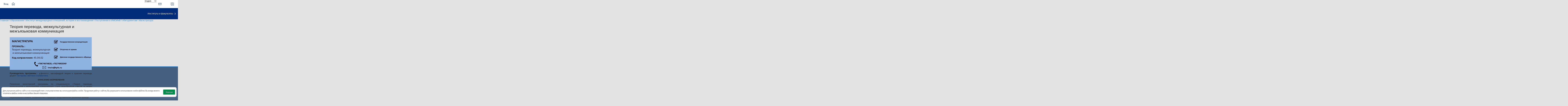

--- FILE ---
content_type: text/html; charset=WINDOWS-1251
request_url: https://kpfu.ru/imoiv/abiturientam/magistratura/450402-lingvistika-102571
body_size: 26739
content:
<!DOCTYPE html>
    <html lang="ru">
<head>
<meta name="viewport" content="width=device-width">
<meta name="sputnik-verification" content="dGn78dgtlzt2XYa6" />
<meta name='yandex-verification' content='065754adabba13ef' />
<meta name="google-site-verification" content="YKj0-jgwp5_8YKVvgocl2-YiFV2n-59bpN5nYpQ0TDo" />
<meta name="majestic-site-verification" content="MJ12_052ee03e-928d-49e7-b84f-c846ed805e52">
<meta http-equiv="X-UA-Compatible" content="IE=Edge" /> 
<link rel="canonical" href="https://kpfu.ru/imoiv/abiturientam/magistratura/450402-lingvistika-102571" />
<link href='https://shelly.kpfu.ru/pdf/supersite/mainpage/css_family_PT_Sans.css?family=PT+Sans:400,700' rel='stylesheet' type='text/css'>

        <link rel="stylesheet" href="https://kpfu.ru/pdf/supersite/mainpage/styles/font-awesome.min.css">

        <link rel="stylesheet" href="https://kpfu.ru/pdf/supersite/mainpage/styles/sprite.css">

        <link rel="stylesheet" href="https://kpfu.ru/pdf/supersite/mainpage/styles/slick.css">

        <link rel="stylesheet" href="https://kpfu.ru/pdf/supersite/mainpage/styles/jquery.mmenu.all.css?1">

        <link rel="stylesheet" href="https://kpfu.ru/pdf/supersite/mainpage/js/select/cs-select.css">

        <link rel="stylesheet" href="https://kpfu.ru/pdf/supersite/mainpage/js/scroll/jquery.mCustomScrollbar.min.css">

        <link rel="stylesheet" href="https://kpfu.ru/pdf/supersite/innerpage/styles/style.css?1">
        
        <link rel="stylesheet" href="https://kpfu.ru/pdf/supersite/mainpage/js/fancybox/jquery.fancybox.css"> 
        
        <link rel="stylesheet" href="https://kpfu.ru/pdf/supersite/mainpage/styles/simple-line-icons.css">
<link rel="stylesheet" href="https://shelly.kpfu.ru/pdf/supersite/bvi/css/bvi.min.css" type="text/css">
<script>
            window.is_home = false;
            window.is_english = false;
        </script>
    
    
    <!--[if lt IE 9]>
    <script src="https://kpfu.ru/pdf/supersite/mainpage/js/html5.js"></script>
    <![endif]-->
<script src="https://shelly.kpfu.ru/pdf/supersite/mainpage/jquery.min._1.12.4.js"></script>
           <script src="https://shelly.kpfu.ru/pdf/supersite/mainpage/jquery-migrate-1.2.1.min.js"></script>
  <div class = "loader-wrapper">
   <div class="cssload-loader">
    <div class="cssload-inner cssload-one"></div>
    <div class="cssload-inner cssload-two"></div>
    <div class="cssload-inner cssload-three"></div>
   </div>
  </div>
<style type="text/css">
   @font-face {
    font-family: 'PFDinTextCompPro-Regular';
    src: url('/pdf/fonts/banner_fonts/PFDinTextCompPro-Regular.eot');
    src:  url('/pdf/fonts/banner_fonts/PFDinTextCompPro-Regular.woff'), 
          url('/pdf/fonts/banner_fonts/PFDinTextCompPro-Regular.ttf'), 
          url('/pdf/fonts/banner_fonts/PFDinTextCompPro-Regular.svg');
    font-weight: normal;
    font-style: normal;
}

/*.header_into_page{
    background-image: none!important;
    background-color: #fff!important;
}*/

.ui-datepicker { 
z-index:100!important;}



.banner_font_more 
{ font-family: Arial Regular,Myriad Pro;
  font-size: 14pt;
  left: 410px;
  position: relative;
  z-index: 10;
  width:470px;
  letter-spacing:0;
  line-height:16px;
  color:#ffffff;
  font-weight:normal;
}
.banner_font 
{ font-family: PFDinTextCompPro-Regular,Myriad Pro,Arial Regular;
  font-size: 26pt;
  left: 410px;
  position: relative;
  z-index: 10;
  width:470px;
  height:90px;
  letter-spacing:2px;
  line-height:38px;color:#ffffff;
  font-weight:normal;
} 
.banner_font_small 
{ font-family: PFDinTextCompPro-Regular,Myriad Pro,Arial Regular;
  font-size: 22pt;
  left: 410px;
  position: relative;
  z-index: 10;
  width:470px;
  height:90px;
  letter-spacing:2px;
  line-height:30px;
  color:#ffffff;
  font-weight:normal;
} 
#go_top_text {
    background: url("https://shelly.kpfu.ru/pdf/images/portal/toplink.gif") no-repeat scroll left 3px rgba(0, 0, 0, 0);
    color: #45688E;
    display: block;
    font-weight: bold;
    height: 14px;
    margin: 0 31px 0 15px;
    padding: 0 20px;
} 

#n_lang_menu {
    clear: both;
    height: 36px;
    margin: 1px 0 0;
    position: relative;
}
#n_lang_menu ul {
    float: left;
    left: 20px;
    position: absolute;
    top: -15px;
}

#n_lang_menu ul li {
    display: inline;
    float: left;
    height:26px;
    position: relative;
    background-image:none!important;
    
}
#n_lang_menu ul li a {
    display: block;
    padding: 0;
}
#n_lang_menu ul li a:hover {
    color: #FFFFFF;
}

#n_lang_menu ul ul {
    background: none repeat scroll 0 0 #ffffff;
    height: auto;
    //left: -9990px;
    overflow: visible;
    padding: 0;
    position: absolute;
    top: 22px;
    width: 240px;
    z-index: 9999;
    border: 1px solid #cccccc;
    display: none;
    left: -225px;
}
#n_lang_menu ul li:hover ul {
    background: none repeat scroll 0 0 #ffffff;
    //display: block;
    //left: -74px;
}

#n_lang_menu li ul a:hover {
    //background: none repeat scroll 0 0 #000000;
    left: auto;
    right: 0;
}
#n_lang_menu ul ul li {
    background: none repeat scroll 0 0 #ffffff;
    display: block;
    float: none;
    font-size: 13px;
    //height: auto;
    line-height: 1.3em;
    position: relative;
}
#n_lang_menu ul ul li:hover, #n_lang_menu ul ul li.hover {
    background: none repeat scroll 0 0 #000000;
}
#n_lang_menu ul ul li a {
    border-left: medium none;
    height: auto;
    line-height: 1.3em;
    overflow: hidden;
    padding: 5px 3px 3px 13px;
    position: relative;
    text-align: left;
    text-decoration: none;
    width: 150px;
}
#n_lang_menu ul ul li a,#n_lang_menu ul ul li a:link, #n_lang_menu ul ul li a:visited {
    //background: none repeat scroll 0 0 #ffffff;
    color: #000000;
    text-decoration: none;
}
#n_lang_menu ul ul li a:hover, #n_lang_menu ul ul li a:active {
    //background: none repeat scroll 0 0 #000000;
    color: #FFFFFF;
    text-decoration: none;
} 
</style>

<!--[if lt IE 9]>
<style type="text/css">
.banner_font 
{ font-family: Myriad Pro,Arial Regular;
  font-size: 22pt;
  left: 410px;
  position: relative;
  z-index: 10;
  width:470px;
  height:90px;
  letter-spacing:-1px;
  line-height:38px;color:#ffffff;
  font-weight:normal; 
} 
.banner_font_small
{ font-family: Myriad Pro,Arial Regular;
  font-size: 18pt;
  left: 410px;
  position: relative;
  z-index: 10;
  width:470px;
  height:90px;
  letter-spacing:-1px;
  line-height:30px;
  color:#ffffff;
  font-weight:normal; 
}       
</style>
<![endif]-->
<title>45.04.02 Лингвистика(архив)\Магистратура - Казанский (Приволжский) федеральный университет</title>
<meta name="description" content="Образование \ Институт международных отношений, истории и востоковедения \ Поступление в ИМОИиВ \ Абитуриентам \ Магистратура \ 45.04.02 Лингвистика(а" />
<meta http-equiv="content-type" content="text/html; charset=Windows-1251" />
         <meta name="keywords" content="" />
<meta name="google-site-verification" content="PtQ77EGxx7cOkJV96rXLbObQHgnrO2TzKJtYRk_13wM" />
<link href="https://shelly.kpfu.ru/pdf/supersite/innerpage/styles/main.css" rel="stylesheet" type="text/css" media="screen" />
<link href="https://shelly.kpfu.ru/pdf/jQuery/js/main_page/enter.css" rel="stylesheet" type="text/css" media="screen" />
<link href="https://shelly.kpfu.ru/pdf/jQuery/css/news_page.css" rel="stylesheet" type="text/css" media="screen" />
<link href="https://shelly.kpfu.ru/pdf/jQuery/css/search_style.css" rel="stylesheet" type="text/css" media="screen" />
<link href="https://shelly.kpfu.ru/pdf/images/webportal/content_style.css" rel="stylesheet" type="text/css" media="screen" />
<link href="https://shelly.kpfu.ru/pdf/jQuery/js/easyslider1.7/css/screen.css" rel="stylesheet" type="text/css" media="screen" />
<link href="https://shelly.kpfu.ru/pdf/jQuery/css/spoiler.css" rel="stylesheet" type="text/css" media="screen" />
<script type="text/javascript" src="https://shelly.kpfu.ru/pdf/jQuery/js/open_hidden_div_script.js"></script>
<script type="text/javascript" src="https://shelly.kpfu.ru/pdf/jQuery/js/easyslider1.7/js/easySlider1.7.js"></script>
<script type="text/javascript" src="https://shelly.kpfu.ru/pdf/jQuery/js/main_page/restriction.js"></script>
<script type="text/javascript" src="https://shelly.kpfu.ru/pdf/jQuery/js/main_page/enter_into_ias.js"></script>
<script type="text/javascript" src="https://shelly.kpfu.ru/pdf/jQuery/js/main_page/popup_window.js"></script>
<script type="text/javascript" src="https://shelly.kpfu.ru/pdf/images/ias_student/script.js"></script>
<script type="text/javascript" src="https://shelly.kpfu.ru/pdf/jQuery/js/jquery.cookie/jquery.cookie.js"></script> 
<link href="https://shelly.kpfu.ru/pdf/jQuery/js/main_page/schedule.css" rel="stylesheet" type="text/css" media="screen" />
<script language="JavaScript" type="text/javascript"> 
$(function() { 
$.fn.scrollToTop = function() { 
$(this).hide().removeAttr("href"); 
if ($(window).scrollTop() >= "250") $(this).fadeIn("slow") 
var scrollDiv = $(this); 
$(window).scroll(function() { 
if ($(window).scrollTop() <= "250") $(scrollDiv).fadeOut("slow") 
else $(scrollDiv).fadeIn("slow") 
}); 
$(this).click(function() { 
$("html, body").animate({scrollTop: 0}, "slow") 
}) 
} 
}); 
$(function() { 
$("#Go_Top").scrollToTop(); 
});
</script>
<script type="text/javascript" src="https://shelly.kpfu.ru/pdf/jQuery/js/comm_submit.js"></script>
 <style>
            html {
                color: #FFF;
            }
            
            body {
                position: relative;
                padding: 0px;
            }
            
            .magnifying_glass {
                width: 300px;
                height: 300px;
                position: absolute;
                //top: 1250px; 
                //left: 400px;
                bottom: 300px; 
                right: 300px;
                overflow: hidden;
                //margin-top:-300px;

                -webkit-border-radius: 0px;
                
                border: 1px solid white;
                background-color: white;
                
                z-index: 1000;
            }
            
            .magnifying_glass .magnified_content {
                top: 600px;
                left: 600px;
                
                margin-left: 0px; 
                margin-top: 0px; 
                
                overflow: visible;
                
                position: absolute;
                display: block;
                
                transform:scale(2);
                -moz-transform:scale(2);
                -webkit-transform:scale(2);
                -ms-transform:scale(2);
                -o-transform:scale(2);
                
                transform-origin: left top;
                -moz-transform-origin: left top;
                -ms-transform-origin: left top;
                -webkit-transform-origin: left top;
                -o-transform-origin: left top;
                
                user-select: none;
                -moz-user-select: none;
                -webkit-user-select: none;
            }
            
            .magnifying_glass .magnifying_lens {
                position: absolute;
                top: 0px;
                left: 0px;
                width: 100%;
                height: 100%;
                
                opacity: 0.0;
                -ms-filter: alpha(opacity=0);
                
                background-color: white;
                cursor: move;
            }
            
            .magnifying_close {
                position: absolute;
                top: 0;
                left: 270px;
                width: 28px;
                height: 30px;
                cursor: pointer;
                z-index: 111;
                background-image: url("https://shelly.kpfu.ru/pdf/picture/mainpage_new/close_loupe.png");
                background-size: 30px 30px;
            }
            
        </style>

        <!--[if lte IE 8]>
        <style>
            .magnifying_glass .magnified_content {
                -ms-filter: matrix(M11="2.0", M12="0.0", M21="0.0", M22="2.0", sizingMethod="auto expand");
            }
            
        </style>
        <![endif]-->

        <!--[if lte IE 7]>
        <style>
            .magnifying_glass {
                background-color: white;
            }
            
            .magnifying_glass .magnifying_lens {
                filter: progid:DXImageTransform.Microsoft.Alpha(opacity=0);
            }
            
            .magnifying_glass .magnified_content {
                filter: progid:DXImageTransform.Microsoft.Matrix(M11=2,M12=0,M21=0,M22=2, sizingMethod="auto expand");
            }
            
            .mangifying_glass .magnified_content img {
                -ms-interpolation-mode: bicubic;
            }
            
        </style>
        <![endif]-->
        
<script>
        
          function mag_open(){
        
            (function($) {

                $(document).ready(function() { 
                    var scale = 2;
                    
                    var $magnifyingGlass = $('<div id="mag_close_id" class="magnifying_glass"></div>');
                    var $magnifyingClose = $('<div><a href="javascript:mag_close()" class="magnifying_close" ></a></div>');
                    var $magnifiedContent = $('<div class="magnified_content"></div>');
                    var $magnifyingLens = $('<div class="magnifying_lens"></div>');
                    
                    
                    
                    //setup
                    $magnifiedContent.css({
                        backgroundColor: $("html").css("background-color") || $("body").css("background-color"),
                        backgroundImage: $("html").css("background-image") || $("body").css("background-image"),
                        backgroundAttachment: $("html").css("background-attachment")  || $("body").css("background-attachment"),
                        backgroundPosition: $("html").css("background-position") || $("body").css("background-position")
                    });
                    
                    
                    $magnifiedContent.html($(document.body).html());
                    
                    $magnifyingGlass.append($magnifiedContent);
                    $magnifyingGlass.append($magnifyingLens); //comment this line to allow interaction
                    $magnifyingGlass.append($magnifyingClose);
                    $(document.body).append($magnifyingGlass);
                    
                    
                    //funcs
                    function updateViewSize() {
                        $magnifiedContent.css({width: $(document).width(), height: $(document).height()});
                    }
                    
                    //begin
                    updateViewSize();
                    
                    //events
                    $(window).resize(updateViewSize);
                    
                    $magnifyingGlass.mousedown(function(e) {
                        e.preventDefault();
                        $(this).data("drag", {mouse: {top: (e.pageY-72), left: e.pageX}, offset: {top: $(this).offset().top, left: $(this).offset().left}});
                    });
                    
                    $(document.body).mousemove(function(e) {
                        if ($magnifyingGlass.data("drag")) {
                            var drag =$magnifyingGlass.data("drag");
                            
                            var left = drag.offset.left + (e.pageX-drag.mouse.left);
                            var top = drag.offset.top + (e.pageY-drag.mouse.top);
                            
                            $magnifyingGlass.css({left: left, top: top});
                            $magnifiedContent.css({left: -left*scale, top: -top*scale});
                            $magnifyingClose.css({left: -left*scale, top: -top*scale});
                            
                        }
                    }).mouseup(function() {
                        $magnifyingGlass.removeData("drag");
                    });
                });
            
            })(jQuery);
            
         $("#mag_open_id").hide();        
            
            
          }      
        
        
        function mag_close(){
            $("#mag_close_id").remove(); 
            $("#mag_open_id").show();
        }
        
        </script> 

<script type="text/javascript">
    $(document).ready(function (){
        $('a.no_text').click(function (){
            $(this).next('div').toggleClass('on')
        })
    });
</script>

<script type="text/javascript"> // для позиционирования плавающего слоя AddThis относительно центра, а не левого верхнего края экрана
    $(document).ready(function(){
         var vStyle="top:248px;left:20px;visibility:visible;background-image: url(https://shelly.kpfu.ru/pdf/picture/mainpage_new/back_main.png);";
         var vWidth_w=$(window).width()/2-530;
            if (vWidth_w>=20) {
                 vStyle="top:248px;left:"+vWidth_w+"px;visibility:visible;background-image: url(https://shelly.kpfu.ru/pdf/picture/mainpage_new/back_main.png);";
            }
         $('#socio_bar').attr({'style': vStyle});      
    });
</script> 
<style type="text/css"> 
                 #dim_error{ position:absolute; top:0; left:0; width:100%; z-index:100; background: url('https://shelly.kpfu.ru/pdf/picture/mainpage_new/dim.png'); display:none; text-align:left; }
                 </style>

<style type="text/css">
header #second-menu {
    margin-bottom: 0px;
    margin-top: -10px;
    background-image: url('https://shelly.kpfu.ru/pdf/supersite/innerpage/images/back_menu_ss.png');
    background-repeat: repeat-x;
}
.white_link {
    color: #3096F8;!important;
}    
.grey_link {
    color: #3096F8;!important;
}
footer {
    margin-top: 0px;!important;    
}


</style>
</head>
<body > 
   <div id="page" style="min-width:1100px;"> 
<nav id = "institute-menu">
    <ul>
<li><a href="https://geo.kpfu.ru/">Институт геологии и нефтегазовых технологий</a></li>
    <li><a href="https://biology.kpfu.ru/">Институт фундаментальной медицины и биологии</a></li>
    <li><a href="https://geogr.kpfu.ru/">Институт экологии и природопользования</a></li>
    <li><a href="https://chemistry.kpfu.ru/">Химический институт им. А.М. Бутлерова</a></li>
    <li><a href="https://kpfu.ru/main_page?p_sub=30061">Междисциплинарный центр &quot;Аналитическая микроскопия&quot;</a></li>
    <li><a href="https://kpfu.ru/structure/nauchno-obrazovatelnyj-centr-farmacevtiki">Научно-образовательный центр фармацевтики</a></li>
    <li><a href="https://law.kpfu.ru/">Юридический факультет</a></li>
    <li><a href="https://kpfu.ru/imoiv">Институт международных отношений, истории и востоковедения</a></li>
    <li><a href="https://www.kpfu.ru/main_page?p_sub=222">Институт филологии и межкультурной коммуникации&nbsp;им. Льва Толстого</a></li>
    <li><a href="https://kpfu.ru/main_page?p_sub=88">Институт психологии и образования</a></li>
    <li><a href="https://kpfu.ru/institutes/isfnmk">Институт социально-философских наук и массовых коммуникаций</a></li>
    <li><a href="https://kpfu.ru/isfnmk/struktura/otdeleniya/massovyh-kommunikacij">Высшая школа журналистики и медиакоммуникаций</a></li>
    <li><a href="https://kpfu.ru/institutes/institut-upravleniya-ekonomiki-i-finansov">Институт управления, экономики и финансов</a></li>
    <li><a href="https://hspa.kpfu.ru/">Высшая школа государственного и муниципального управления</a></li>
    <li><a href="https://www.kpfu.ru/main_page?p_sub=9072">Высшая школа бизнеса</a></li>
    <li><a href="https://physical.kpfu.ru/">Общеуниверситетская кафедра физического воспитания и спорта</a></li>
    <li><a href="https://physics.kpfu.ru/">Институт физики</a></li>
    <li><a href="https://itis.kpfu.ru/">Институт информационных технологий и интеллектуальных систем</a></li>
    <li><a href="https://computing.kpfu.ru/">Институт вычислительной математики и информационных технологий</a></li>
    <li><a href="https://imm.kpfu.ru/">Институт математики и механики им. Н.И. Лобачевского</a></li>
    <li><a href="https://kpfu.ru/main_page?p_sub=22881">Инженерный институт</a></li>
    <li><a href="https://fpk.kpfu.ru/">Факультет повышения квалификации</a></li>
    <li><a href="https://prepschool.kpfu.ru/">Подготовительный факультет для иностранных учащихся</a></li>
    <li><a href="https://ino.kpfu.ru/">Институт непрерывного образования</a></li>
    <li><a href="https://www.kpfu.ru/main_page?p_sub=14807">IT-лицей-интернат КФУ</a></li>
    <li><a href="https://www.kpfu.ru/main_page?p_sub=21482">Лицей имени Н.И.Лобачевского</a></li>
    <li><a href="https://kpfu.ru/chelny">Набережночелнинский институт КФУ</a></li>
    <li><a href="https://kpfu.ru/elabuga">Елабужский институт КФУ</a></li>
</ul>
    </nav>
<header>
    <div class = "search-area">
        <div class = "container">
           
<div class="ya-site-form ya-site-form_inited_no" onclick="return {'bg': '#012A77', 'target': '_self', 'language': 'ru', 'suggest': true, 'tld': 'ru', 'site_suggest': true, 'action': 'https://kpfu.ru/search', 'webopt': true, 'fontsize': 20, 'arrow': false, 'fg': '#000000', 'searchid': '2060946', 'logo': 'rb', 'websearch': false, 'type': 2}">
    <Form id = "search" action="https://yandex.ru/sitesearch" method="get" target="_self" name="search_f">
    <input type="hidden" name="searchid" value="2060946" />
    <input type="hidden" name="l10n" value="ru" />
    <input type="hidden" name="reqenc" value="" />
    <input type="text" placeholder = "Что ищем?" name="text" value="" />
    <input type="submit" value="Найти" />
    </form>
    </div><style type="text/css">.ya-page_js_yes .ya-site-form_inited_no { display: none; }  
                                 .ya-site-form__search-precise { display: none; } 
                                 .ya-site-form__search-input {background-image: none;}  
                                 .ya-site-form__input {background-image: none; height:44px;padding-top: 14px !important;}
          #ya-site-form0 .ya-site-form__input-text_type_hint {background-color: #012A77; background-image: url(https://kpfu.ru/pdf/supersite/mainpage/images/search_top.png);background-repeat:no-repeat!important; margin-left:30px; border:none;padding-top:3px;}
          #ya-site-form0 .ya-site-form__input-text {background-color: #012A77; margin-left:30px; border:none;padding-top:3px; color:#ffffff!important;font-family: 'PT Sans', sans-serif !important;}
          .ya-site-form__search-input-layout-r { display: none; }
          #ya-site-form0 .ya-site-suggest-items li {background-image:none;}</style>
    <script type="text/javascript">(function(w,d,c){var s=d.createElement('script'),h=d.getElementsByTagName('script')[0],e=d.documentElement;(' '+e.className+' ').indexOf(' ya-page_js_yes ')===-1&&(e.className+=' ya-page_js_yes');s.type='text/javascript';s.async=true;s.charset='utf-8';s.src=(d.location.protocol==='https:'?'https:':'http:')+'//site.yandex.net/v2.0/js/all.js';h.parentNode.insertBefore(s,h);(w[c]||(w[c]=[])).push(function(){Ya.Site.Form.init()})})(window,document,'yandex_site_callbacks');</script>
</div>
    </div>
<div class = "white-area">
<a class = "login fancybox" href = "#login">Вход</a>
<a class = "home" href = "https://kpfu.ru/"><i data-icon="&#xe069;"></i></a>

    <ul id = "main-menu">
<li><a href="https://rector.kpfu.ru">Сайт ректора</a></li>
<li><a href="https://students.kpfu.ru">Студенту</a></li>
<li><a href="https://admissions.kpfu.ru">Абитуриенту</a></li>
<li><a href="https://kpfu.ru/staff">Сотруднику</a></li>
<li><a href="https://alumni.kpfu.ru">Выпускнику</a></li>
<li><a href="https://career.kpfu.ru/">Карьера</a></li>
<li><a href="https://museums.kpfu.ru">Музеи</a></li>
<li><a href = "https://kpfu.ru/library">Библиотека</a></li>
<li><a href = "https://tv.kpfu.ru/">UNIVER TV</a></li>
<li class = "more closed">
      <a href = "javascript:void(0);">...</a>
      <ul id = "overflow"></ul>
     </li>
    </ul>
    <div class = "actions">
<div class = "language" data-lang = "russian">
    <select class="cs-select cs-skin-elastic">
    <optgroup label="Выберите язык:">
    <option value="english" data-class="english-ico"  data-link="https://kpfu.ru/eng/academic-units/humanities/institute-of-international-relations">English</option>
    
    <option value="spanish" data-class="spanish-ico"  data-link="https://kpfu.ru/es">Espa&ntilde;ol</option>
    <option value="chinese" data-class="chinese-ico"  data-link="https://kpfu.ru/cn">&#20013;&#25991;</option>
    
    </optgroup>
    </select>
    </div>
<div class = "links">
<a href = "https://kpfu.ru/about_university/internet-priemnaya"><i class = "email-ico" data-icon="&#xe086;"></i></a>
       <a href = "https://kpfu.ru/about_university/karta-vseh-obektov"><i class = "sitemap-ico" data-icon="&#xe033;"></i></a>
<a class = "search-btn"><i class = "search-ico" data-icon="&#xe090;"></i></a>
</div>
    </div>
    </div>
<div class = "blue-area" data-fixed = "false">
    <a href = "https://kpfu.ru/" class = "logo"></a>
<a href="#institute-menu" class = "institute-menu-toggler">Институты и факультеты</a>

    <a href="#mobile-menu" class = "mobile-menu-toggler fa fa-bars hidden"></a>

    </div>
<nav id = "second-menu">
    <ul>
<li class = "parent">
                <a href = "https://kpfu.ru/about_university">Об Университете</a>
                <ul>
<li><a href = "https://kpfu.ru/about_university/missiya-universiteta">Миссия университета</a></li>
<li><a href = "https://kpfu.ru/about_university/struct">Структура КФУ</a></li>
<li><a href = "https://kpfu.ru/about_university/document">Документы</a></li>
<li><a href = "http://www.kpfu.ru/main_page?p_sub=18464">Безопасность университета</a></li>
<li><a href = "https://kpfu.ru/about_university/istoriya-universiteta">История Университета</a></li>
<li><a href = "https://kpfu.ru/about_university/strategiya-razvitiya">Стратегия развития</a></li>
<li><a href = "https://kpfu.ru/about_university/cifry-i-fakty">Цифры и факты (отчеты КФУ)</a></li>
<li><a href = "https://kpfu.ru/about_university/internet-priemnaya">Интернет-приемная</a></li>
<li><a href = "https://kpfu.ru/about_university/dostizheniya-kfu">Достижения КФУ</a></li>
<li><a href = "https://kpfu.ru/main_page?p_sub=6226">Закупки</a></li>
<li><a href = "https://kpfu.ru/about_university/karta-vseh-obektov">Карта всех объектов</a></li>
<li><a href = "https://kpfu.ru/staff/telefonnyj-spravochnik-kfu">Телефонный справочник КФУ</a></li>
<li><a href = "https://kpfu.ru/staff/sotrudniki-kfu">Сотрудники КФУ</a></li>
<li><a href = "https://corp.kpfu.ru/">Корпоративный центр компетенций</a></li>
<li><a href = "https://kpfu.ru/about_university/raskrytie-informacii">Раскрытие информации</a></li>
<li><a href = "https://kpfu.ru/about_university/informaciya-o-federalnyh-gosudarstvennyh">Информация от Минюста России о рассмотрении обращений граждан и организаций</a></li>
<li><a href = "https://kpfu.ru/about_university/nacionalnye-proekty">Национальные проекты</a></li>
</ul>
              </li>
<li class = "parent">
                <a href = "https://kpfu.ru/edu">Образование</a>
                <ul>
<li><a href = "https://kpfu.ru/institutes">Основные подразделения и филиалы КФУ</a></li>
<li><a href = "https://kpfu.ru/do/normativnoe-obespechenie">Нормативно-правовое обеспечение образовательной деятельности
</a></li>
<li><a href = "https://kpfu.ru/institutes/institut-upravleniya-ekonomiki-i-finansov/struktura/otdelenie-razvitiya-territorij/kafedra-servisa-i-turizma/uchebnye-i-metodicheskie-materialy">Учебные и методические материалы</a></li>
<li><a href = "https://kpfu.ru/edu/distancionnoe-obuchenie-v-kfu">Дистанционное обучение</a></li>
<li><a href = "https://kpfu.ru/do/struktura-i-funkcii/direkciya-razvitiya-dopolnitelnogo-obrazovaniya-i/centr-razvitiya-i-prodvizheniya-onlajn">Электронное обучение</a></li>
<li><a href = "https://kpfu.ru/edu/kontingent-obuchajuschihsya">Контингент обучающихся</a></li>
<li><a href = "https://kpfu.ru/edu/povyshennye-stipendii">Стипендии</a></li>
<li><a href = "https://kpfu.ru/studentu/ucheba/raspisanie">Расписание</a></li>
<li><a href = "https://kpfu.ru/studentu/ucheba/zhurnal-uspevaemosti">Журнал успеваемости</a></li>
<li><a href = "https://kpfu.ru/do/struktura-i-funkcii/otdel-razvitiya-karery/praktika-165">Практика для студентов</a></li>
<li><a href = "https://kpfu.ru/do/struktura-i-funkcii/otdel-razvitiya-karery/vakansii">Вакансии для студентов</a></li>
<li><a href = "https://kpfu.ru/do/struktura-i-funkcii/otdel-razvitiya-karery/rabotodatelyam">Работодателям</a></li>
<li><a href = "https://kpfu.ru/international/obuchenie-i-stazhirovki-za-rubezhom">Обучение и стажировки за рубежом</a></li>
<li><a href = "https://dpo.kpfu.ru">Дополнительное образование</a></li>
<li><a href = "https://kpfu.ru/edu/dovuzovskoe-obrazovanie-v-kfu">Довузовское образование</a></li>
<li><a href = "https://kpfu.ru/edu/fizika-dlya-vseh">Физика для всех</a></li>
<li><a href = "https://opengeo.kpfu.ru/">Геология для всех</a></li>
<li><a href = "https://kpfu.ru/edu/mezhdunarodnaya-olimpiada-associacii-globalnye">Международная олимпиада Ассоциации "Глобальные университеты" для абитуриентов магистратуры</a></li>
</ul>
              </li>
<li class = "parent">
                <a href = "https://kpfu.ru/science">Наука</a>
                <ul>
<li><a href = "https://kpfu.ru/unid">Управление научно-исследовательской деятельности</a></li>
<li><a href = "https://inno.kpfu.ru/">Инновационная деятельность</a></li>
<li><a href = "https://kpfu.ru/science/novosti">Новости</a></li>
<li><a href = "https://kpfu.ru/science/nauchnaya-laboratoriya">Научная лаборатория</a></li>
<li><a href = "https://kpfu.ru/main_page?p_sub=5041">Аспирантура и докторантура</a></li>
<li><a href = "https://kpfu.ru/science/upravlenie-nauchno-issledovatelskoj-deyatelnosti/struktura-i-funkcii/otdel-attestacii-nauchno-pedagogicheskih-kadrov">Отдел аттестации научно-педагогических кадров</a></li>
<li><a href = "https://kpfu.ru/intellektualnaya-sobstvennost_122399.html">Патентно-лицензионный отдел</a></li>
<li><a href = "https://kpfu.ru/science/nauchnye-izdaniya">Научные издания КФУ</a></li>
<li><a href = "https://kpfu.ru/nauka-i-issledovaniya/plans-research">Научные проекты КФУ</a></li>
<li><a href = "https://kpfu.ru/science/konferencii/perechen-nauchno-tehnicheskih-meropriyatij-kfu">Конференции</a></li>
<li><a href = "https://kpfu.ru/science/nauchno-issledovatelskaya-rabota-studentov-nirs">Научно-исследовательская работа студентов (НИРС)</a></li>
<li><a href = "https://ncmu.kpfu.ru/">Научный центр мирового уровня</a></li>
<li><a href = "https://kpfu.ru/biology-medicine/nauchnyj-centr-regulyatornaya-genomika">Научный центр "Регуляторная геномика"</a></li>
<li><a href = "Https://carbon.kpfu.ru/">Полигон "Карбон Поволжье"</a></li>
<li><a href = "https://kpfu.ru/science/granty">Конкурсы и гранты</a></li>
<li><a href = "https://kpfu.ru/science/centry-kollektivnogo-dostupa">ЦКП и УНУ</a></li>
<li><a href = "https://kpfu.ru/science/megagrants">Крупные проекты</a></li>
</ul>
              </li>
<li class = "parent">
                <a href = "https://kpfu.ru/glavnaya/zdravoohranenie">Здравоохранение</a>
                <ul>
<li><a href = "https://kpfu.ru/social/o-merah-po-preduprezhdeniju-koronavirusa-i-117857">О мерах по предупреждению коронавируса</a></li>
<li><a href = "https://kpfu.ru/glavnaya/zdravoohranenie/nauchnye-issledovaniya">Научные исследования</a></li>
<li><a href = "https://uniclinic.kpfu.ru/">Университетская клиника</a></li>
<li><a href = "https://kpfu.ru/biology-medicine/obrazovanie/specialitet">Высшая школа медицины</a></li>
<li><a href = "https://kpfu.ru/biology-medicine/uznat-bolshe-ob-institute/abiturientam/osnovnye-obrazovatelnye-programmy-vysshej-shkoly">Высшая школа биологии</a></li>
<li><a href = "https://kpfu.ru/biology-medicine/obrazovanie/centr-nepreryvnogo-medicinskogo-obrazovaniya-i/ordinatura">Ординатура</a></li>
<li><a href = "https://kpfu.ru/biology-medicine/obrazovanie/centr-nepreryvnogo-medicinskogo-obrazovaniya-i/dopolnitelnoe-obrazovanie">Дополнительное образование</a></li>
<li><a href = "https://kpfu.ru/biology-medicine/nauka">Аспирантура</a></li>
<li><a href = "https://kpfu.ru/biology-medicine/nkc">Научно-клинический центр прецизионной и регенеративной медицины</a></li>
<li><a href = "https://kpfu.ru/biology-medicine/nauchno-klinicheskij-centr-profilakticheskoj">Научно-клинический центр профилактической медицины</a></li>
<li><a href = "https://kpfu.ru/biology-medicine/struktura-instituta/centr-simulyacionnogo-i-imitacionnogo-obucheniya">Симуляционный центр</a></li>
<li><a href = "https://kpfu.ru/biology-medicine/akkreditaciya-specialistov">Аккредитационный центр</a></li>
<li><a href = "https://kpfu.ru/biology-medicine/struktura-instituta/centr-simulyacionnogo-i-imitacionnogo-obucheniya">Центр экспериментальной медицины</a></li>
<li><a href = "https://kpfu.ru/biology-medicine/struktura-instituta/kafedry/kafedra-stomatologii-i-implantologii/uchebnaya-rabota">Стоматологический фантомный класс</a></li>
<li><a href = "https://kpfu.ru/biology-medicine/struktura-instituta/centr-simulyacionnogo-i-imitacionnogo-obucheniya/inzhiniringovyj-centr-medicinskih-simulyatorov">Инжиниринговый центр медицинских симуляторов "Центр медицинской науки"</a></li>
<li><a href = "https://kpfu.ru/glavnaya/zdravoohranenie/dokumenty">Документы</a></li>
</ul>
              </li>
<li class = "parent">
                <a href = "https://kpfu.ru/international">Международная деятельность</a>
                <ul>
<li><a href = "https://kpfu.ru/international-relations">Департамент внешних связей</a></li>
<li><a href = "https://kpfu.ru/international/razvitie-sotrudnichestva">Развитие сотрудничества</a></li>
<li><a href = "https://kpfu.ru/international/obuchenie-i-stazhirovki-za-rubezhom">Обучение и стажировки за рубежом</a></li>
<li><a href = "https://kpfu.ru/international/priglashenie-inostrannogo-uchenogo">Приглашение иностранного учёного</a></li>
<li><a href = "https://kpfu.ru/international/migracionnoe-soprovozhdenie-inostrannyh-grazhdan">Миграционное сопровождение иностранных граждан</a></li>
<li><a href = "https://kpfu.ru/international/priznanie-inostrannogo-obrazovaniya">Признание иностранного образования</a></li>
<li><a href = "https://kpfu.ru/international/inostrannomu-studentu">Обучение иностранных граждан</a></li>
<li><a href = "https://kpfu.ru/international/adaptation">Адаптация иностранных граждан</a></li>
<li><a href = "https://kpfu.ru/international/summer-university-kfu">Летний университет</a></li>
<li><a href = "https://kpfu.ru/international/associaciya-aziatskih-universitetov">Ассоциация азиатских университетов</a></li>
<li><a href = "https://kpfu.ru/international/setevoj-universitet-vysokih-tehnologij-sojuznogo">Сетевой университет высоких технологий Союзного государства России и Беларуси</a></li>
<li><a href = "https://kpfu.ru/international/dokumenty">Нормативные документы и шаблоны</a></li>
</ul>
              </li>
<li class = "parent">
                <a href = "https://kpfu.ru/social">Университет и общество</a>
                <ul>
<li><a href = "https://kpfu.ru/dis/obuchenie-cherez-microsoft-teams">Дистанционное обучение в КФУ</a></li>
<li><a href = "https://museums.kpfu.ru/glavnaya-stranitsa">Музеи</a></li>
<li><a href = "https://kpfu.ru/main_page?p_sub=5056">Научная библиотека им.Н.И.Лобачевского</a></li>
<li><a href = "https://kpfu.ru/social-org">Общественные организации</a></li>
<li><a href = "https://kpfu.ru/alumnus">Выпускникам</a></li>
<li><a href = "https://kpfu.ru/social/predstavitelyam-smi">Представителям СМИ</a></li>
<li><a href = "https://kpfu.ru/social/socialnaya-infrastruktura">Социальная инфраструктура</a></li>
<li><a href = "https://kpfu.ru/glavnaya/zdravoohranenie">Здравоохранение</a></li>
<li><a href = "https://kpfu.ru/job">Вакансии</a></li>
<li><a href = "https://kpfu.ru/about_university/kfu-v-proekte-39kulturnoe-nasledie-rossii39">КФУ в проекте "Культурное наследие России"</a></li>
<li><a href = "https://kpfu.ru/direkciya-sportivnyh-kompleksov">Дирекция социально-спортивных объектов КФУ</a></li>
<li><a href = "https://kpfu.ru/direkciya-sportivnyh-kompleksov/programma-ozdorovleniya-rabotnikov">Программа оздоровления работников</a></li>
<li><a href = "https://kpfu.ru/social/poleznye-ssylki">Полезные ссылки</a></li>
<li><a href = "https://lec.kpfu.ru/">Локальный этический комитет</a></li>
<li><a href = "https://kpfu.ru/social/nauka-i-universitety">Национальный проект
"Наука и университеты"</a></li>
<li><a href = "https://media.kpfu.ru/science-and-tech">Десятилетие науки и технологий</a></li>
</ul>
              </li>
<li class = "parent">
                <a href = "https://kpfu.ru/priority2030">Приоритет 2030</a>
                <ul>
</ul>
              </li>
</ul>
           </nav>
<script type="text/javascript">
function change_ent_type (ttype,tlang){   // еще передаем значение языка ввода
var vproc="https://kpfu.ru/enter_ias";var vparam={p_type:ttype,p_lang:tlang};
$.post(vproc, vparam , function(data) {
        $("#dim_content_window").empty();
        $("#dim_content_window").html(data);
        });    
  }
function open_help() {
if (document.getElementById('vhod_info').style.display=='none') 
    document.getElementById('vhod_info').style.display='';
else 
    document.getElementById('vhod_info').style.display='none';      
  }  
function usl_enter_ias_reg(e)
{ if(e.keyCode == 13) submit_enter_ias_reg();} 

function usl_enter_ias_reg_other(e)
{ if(e.keyCode == 13) submit_enter_ias_reg_other();} 

function submit_enter_ias_reg_other(tlang)    // передаем значение языка ввода
{var vlength=1;
 var v_form=document.form_enter;
 var v_text='';
 document.form_enter.p_lastname.value=$.trim(document.form_enter.p_lastname.value);
 document.form_enter.p_firstname.value=$.trim(document.form_enter.p_firstname.value);
 document.form_enter.p_middlename.value=$.trim(document.form_enter.p_middlename.value);
 document.form_enter.p_sex.value=$.trim(document.form_enter.p_sex.value);
 document.form_enter.p_mail.value=$.trim(document.form_enter.p_mail_login.value);
 document.form_enter.p_pass.value=$.trim(document.form_enter.p_pass.value);
 document.form_enter.p_pass2.value=$.trim(document.form_enter.p_pass2.value); 

if (tlang==2) {  // для английской версии
 if (v_form.p_lastname.value.length==0||v_form.p_firstname.value.length==0||v_form.p_middlename.value.length==0||v_form.p_mail_login.value.length==0||v_form.p_pass.value.length==0||v_form.p_pass2.value.length==0)
    {  v_text='All sections should be completed'; } 
 else
  if (v_form.p_pass.value.length<6)
    {  v_text='Password can&#39;t be shorter than 6 characters'; } 
   else
    if (v_form.p_pass.value!=v_form.p_pass2.value)
       { v_text='Passwords don&#39;t match'; } 
     else
       if (!checkmail(v_form.p_mail_login.value))
          {  v_text='Incorrect E-mail'; } 
       else
         if (v_form.p_agreement.checked==false)
            { v_text='You have to accept the user agreement for registration'; } 
} else { 
 if (v_form.p_lastname.value.length==0||v_form.p_firstname.value.length==0||v_form.p_middlename.value.length==0||v_form.p_mail_login.value.length==0||v_form.p_pass.value.length==0||v_form.p_pass2.value.length==0)
    { v_text='Все поля обязательны для заполнения';}
 else
  if (v_form.p_pass.value.length<6)
    { v_text='Пароль должен быть не короче 6 символов';}
   else
    if (v_form.p_pass.value!=v_form.p_pass2.value)
       { v_text='Введенные пароли не совпадают';} 
     else
       if (!checkmail(v_form.p_mail_login.value))
          { v_text='Некорректно введен E-mail';} 
       else
         if (v_form.p_agreement.checked==false)
            { v_text='Для регистрации необходимо принять пользовательское соглашение';}  
}

if (v_text.length==0)
{
$("#hint").css("display","none");
$("#dim_window").fadeOut();
v_form.submit();}
else { 
    if (tlang==2) { document.getElementById("hint").innerHTML='Error! '+v_text;    
    } else { document.getElementById("hint").innerHTML='Ошибка! '+v_text;    
    }
  $("#hint").css("display","block");
}
}


function submit_enter_ias_reg(tlang)    // передаем значение языка ввода
{var vlength=1;
 var v_form=document.form_enter;
 var v_text='';
 document.form_enter.p_lastname.value=$.trim(document.form_enter.p_lastname.value);
 document.form_enter.p_firstname.value=$.trim(document.form_enter.p_firstname.value);
 document.form_enter.p_secondname.value=$.trim(document.form_enter.p_secondname.value);
 document.form_enter.p_mail.value=$.trim(document.form_enter.p_mail.value);
 document.form_enter.p_pass.value=$.trim(document.form_enter.p_pass.value);
 document.form_enter.p_pass2.value=$.trim(document.form_enter.p_pass2.value); 

if (tlang==2) {  // для английской версии
 if (v_form.p_lastname.value.length==0||v_form.p_firstname.value.length==0||v_form.p_secondname.value.length==0||v_form.p_mail.value.length==0||v_form.p_pass.value.length==0||v_form.p_pass2.value.length==0)
    {  v_text='All sections should be completed'; } 
 else
  if (v_form.p_pass.value.length<6)
    {  v_text='Password can&#39;t be shorter than 6 characters'; } 
   else
    if (v_form.p_pass.value!=v_form.p_pass2.value)
       { v_text='Passwords don&#39;t match'; } 
     else
       if (!checkmail(v_form.p_mail.value))
          { v_text='Incorrect E-mail'; } 
       else
         if (v_form.p_agreement.checked==false)
            { v_text='You have to accept the user agreement for registration'; } 
} else {
 if (v_form.p_lastname.value.length==0||v_form.p_firstname.value.length==0||v_form.p_secondname.value.length==0||v_form.p_mail.value.length==0||v_form.p_pass.value.length==0||v_form.p_pass2.value.length==0)
    { v_text='Все поля обязательны для заполнения'; } 
 else
  if (v_form.p_pass.value.length<6)
    {  v_text='Пароль должен быть не короче 6 символов'; }
   else
    if (v_form.p_pass.value!=v_form.p_pass2.value)
       { v_text='Введенные пароли не совпадают'; }
     else
       if (!checkmail(v_form.p_mail.value))
          {  v_text='Некорректно введен E-mail'; }  
       else
         if (v_form.p_agreement.checked==false)
            { v_text='Для регистрации необходимо принять пользовательское соглашение'; }   
}

if (v_text.length==0)
{
$("#hint").css("display","none");
$("#dim_window").fadeOut();
v_form.submit();}
else { 
    if (tlang==2) { document.getElementById("hint").innerHTML='Error! '+v_text;    
    } else { document.getElementById("hint").innerHTML='Ошибка! '+v_text;    
    }
  $("#hint").css("display","block");
}
}


function checkmail(value) {
reg = /[a-z0-9!#$%&'*+/=?^_`{|}~-]+(?:.[a-z0-9!#$%&'*+/=?^_`{|}~-]+)*@(?:[a-z0-9](?:[a-z0-9-]*[a-z0-9])?.)+[a-z0-9](?:[a-z0-9-]*[a-z0-9])?/;
if (!value.match(reg)) { return false; }
    else return true;
}
</script>
<div id="dim_window">
          <div id="dim_content_window" style="position: absolute;width: 508px;height: 265px;z-index: 200;top: 50%;left: 50%;margin-top: -100px;margin-left: -150px;">
          </div>
        </div>
</div></div>
        <div id="ss_content">
<div style="background-image: url('https://shelly.kpfu.ru/pdf/supersite/innerpage/images/back_menu2_ss.png');background-repeat: repeat-x;background-position: bottom;min-width:1100px;">
<div class="top_menu_div">
            <div  class="top_menu_div_in">
<span><a href="https://kpfu.ru/" class="no_dec white_link">Главная</a> </span>
 <span  class="grey_link">\</span> 
                    <a href="https://kpfu.ru/edu" class="no_dec white_link">
                     Образование
                    </a>
 <span  class="grey_link">\</span> 
                    <a href="https://kpfu.ru/imoiv" class="no_dec white_link">
                     Институт международных отношений, истории и востоковедения
                    </a>
 <span  class="grey_link">\</span> 
                    <a href="https://kpfu.ru/imoiv/postuplenie-v-imo" class="no_dec white_link">
                     Поступление в ИМОИиВ
                    </a>
 <span  class="grey_link">\</span> 
                    <a href="https://kpfu.ru/imoiv/abiturientam" class="no_dec white_link">
                     Абитуриентам
                    </a>
 <span  class="grey_link">\</span> 
                    <a href="https://kpfu.ru/imoiv/abiturientam/magistratura-114257" class="no_dec white_link">
                     Магистратура
                    </a>
</div>
</div></div>
<div class="area_width">
<div style="margin-left:70px;" class="full_width">
<div style="clear:both;position:relative; min-height:300px;height:auto !important;height:300px;margin-top:20px; " class="main_block">
<div style="float:left;" class="left_width">
<div style="width:594px;max-width:594px;color:#222;font-size:14px;padding-top:0px;padding-bottom:25px;">
<h1  class="menu_header" style="font-weight:normal; margin:0 0 3px 0;">Теория перевода, межкультурная и межъязыковая
коммуникация</h1>
<div align="justify" style="padding-top:10px;" ><div class="visit_link"><p><img alt="" data-cke-saved-src="https://kpfu.ru/portal/docs/F686418115/tpmmk.jpg" src="https://kpfu.ru/portal/docs/F686418115/tpmmk.jpg" style="height:234px; width:590px"></p><p><strong>Руководитель программы</strong>&nbsp;- д.филол.н., зав.кафедрой теории и практики перевода, доцент <a data-cke-saved-href="https://kpfu.ru/main?p_id=32949" href="https://kpfu.ru/main?p_id=32949" target="_blank">Тахтарова Светлана Салаватовна</a>.</p><p style="text-align:center"><strong>ОПИСАНИЕ НАПРАВЛЕНИЯ</strong></p><p>Появление магистерской программы по специальности &laquo;Теория перевода, межкультурная и межъязыковая коммуникация&raquo; стало своеобразным ответом на запрос международного рынка труда, который, несмотря на глобальный экономический кризис, испытывает острую необходимость в квалифицированных специалистах, владеющих навыками устного и письменного перевода и международной коммуникации, способных участвовать в налаживании диалога с учетом существующих норм общения, национального этикета, особенностей и традиций представителей различных культур.</p><p>Программа не только ориентирована на непосредственное освоение базовых и вариативных дисциплин, но и предоставляетширокий диапазон возможностей для отработки навыков перевода в ходе организуемых мероприятий, тренингов, круглых столов и практических семинаров, что становится возможным благодаря плодотворному сотрудничеству Высшей школы иностранных языков и перевода с партнерами программы &ndash; Каспийской высшей школой перевода, ведущими европейскими университетами, департаментом перевода Еврокомиссии и другими международными организациями.</p><p>Магистерская программа &laquo;Теория перевода, межкультурная и межъязыковая коммуникация&raquo; предоставляет возможности для развития тех профессиональных компетенций, которые позволят выпускникам&nbsp; составить серьезную конкуренцию на рынке, приобрести комплекс академических знаний и практических умений, способствующих гармоничному развитию в профессии.</p><p><br></p><p>&nbsp; &nbsp; &nbsp; &nbsp; &nbsp; &nbsp; &nbsp; &nbsp; &nbsp; &nbsp; &nbsp; &nbsp; &nbsp; &nbsp; &nbsp; &nbsp; &nbsp; &nbsp; &nbsp; &nbsp; &nbsp; &nbsp; &nbsp; &nbsp; &nbsp; &nbsp;<a data-cke-saved-href="https://kpfu.ru/imoiv/uchebnyj-process/uchebnye-plany" href="https://kpfu.ru/imoiv/uchebnyj-process/uchebnye-plany" target="_blank"><img alt="" data-cke-saved-src="https://kpfu.ru/docs/F66211588852/img404606548.jpg" src="https://kpfu.ru/docs/F66211588852/img404606548.jpg" style="height:50px; width:200px"></a></p><p><br></p><p style="text-align:center"><strong>КАК ДОЛГО Я БУДУ УЧИТЬСЯ?</strong></p><p>Продолжительность обучения &ndash; 2 года, форма обучения &ndash; очная.</p><p style="text-align:center"><br></p><p style="text-align:center"><strong>КЕМ Я БУДУ РАБОТАТЬ?</strong></p><p>в международных организациях, транснациональных корпорациях и совместных предприятиях в качестве переводчиков, помощников руководителя, редакторов текстов на иностранном языке;</p><p>в государственных и негосударственных образовательных и научно-исследовательских учреждениях в качестве преподавателей, научных сотрудников и экспертов в рамках профессиональных компетенций;</p><p>в коммерческих и некоммерческих организациях, осуществляющих издательскую и публицистическую деятельность, средствах массовой информации в качестве редакторов и переводчиков.&nbsp;</p><p><br></p><p style="text-align:center"><strong>НАШИ ПАРТНЕРЫ</strong></p><p>Каспийская высшая школа перевода<br>Немецкий культурный центр им. Гете<br>Университет им. Йохана Гуттенберга<br>Генеральный директорат по устному переводу&nbsp;Европейской комиссии<br>Генеральный директорат устного перевода и&nbsp;конференций Европейского парламента</p><p><br></p><p style="text-align:center"><strong>В ЧЕМ ПРЕИМУЩЕСТВА ОБРАЗОВАТЕЛЬНОЙ ПРОГРАММЫ?</strong></p><p><br></p><p><img alt="" data-cke-saved-src="https://kpfu.ru/docs/F78443515957/img1142179585.jpg" src="https://kpfu.ru/docs/F78443515957/img1142179585.jpg" style="border-style:solid; border-width:0px; float:left; height:50px; margin:5px; width:50px"><em><strong>ФУНДАМЕНТАЛЬНАЯ ЯЗЫКОВАЯ ПОДГОТОВКА</strong></em></p><p>Опытные преподаватели, носители языка, лингафонные кабинеты и небольшие группы учащихся делают процесс изучения иностранных языков эффективным и личностно-ориентированным.&nbsp;</p><p><br></p><p><img alt="" data-cke-saved-src="https://kpfu.ru/docs/F27648630315/img1731309511.jpg" src="https://kpfu.ru/docs/F27648630315/img1731309511.jpg" style="float:left; height:50px; margin:5px; width:50px"></p><p><a data-cke-saved-href="http://kpfu.ru/international/obuchenie-i-stazhirovki-za-rubezhom/programmy-akademicheskoj-mobilnosti-granty/programmy-obmena-s-universitetami-partnerami" href="http://kpfu.ru/international/obuchenie-i-stazhirovki-za-rubezhom/programmy-akademicheskoj-mobilnosti-granty/programmy-obmena-s-universitetami-partnerami" target="_blank"><strong><em>СТАЖИРОВКИ ПО РОССИИ И ЗА РУБЕЖОМ&nbsp;</em></strong></a></p><p>Наш Институт сотрудничает более чем с 20 ведущими университетами мира, среди которых&nbsp;Университет Иннсбрука&nbsp;(Австрия),&nbsp;Кэмбридж (Великобритания),&nbsp;Рурский Университет Бохума,&nbsp;Свободный университет&nbsp;Берлина,&nbsp;Технический Университет Дрездена,&nbsp;&nbsp;Университет им. Йоханеса Гуттенберга г.Майнц,&nbsp;Университет&nbsp;им. Отто фон Герике г. Магдебург,&nbsp;Университет Пассау,&nbsp;Университет&nbsp;Регенсбурга&nbsp;(Германия),&nbsp;Университет Каира&nbsp;(Египет),&nbsp;Международная Тюркская Академия&nbsp;(Казахстан),&nbsp;Канцелярия руководящей группы по распространению китайского языка КНР,&nbsp;Хунаньский педагогический университет,&nbsp;&nbsp;Хэйлундзянский институт иностранных языков&nbsp;(Китай),&nbsp;Университет "Абдульмалик Ас-Саади" (Марокко),&nbsp;Лодзинский университет&nbsp;(Польша),&nbsp;Университет Синхан,&nbsp;Пусанский университет иностранных языков,&nbsp;Университет Ханьянга&nbsp;(Республика Корея),&nbsp;Университет Индианы&nbsp;(<a data-cke-saved-href="http://kpfu.ru/portal/docs/F218781442/SShA_Indiana.Uni.Agreement.pdf" href="http://kpfu.ru/portal/docs/F218781442/SShA_Indiana.Uni.Agreement.pdf" target="_blank">С</a>ША),&nbsp;Университет Хельсинки&nbsp;(Финляндия),&nbsp;Университет Каназава&nbsp;(Япония) и др.</p><p><br></p><p><img alt="" data-cke-saved-src="https://kpfu.ru/docs/F82892391095/img498758520.jpg" src="https://kpfu.ru/docs/F82892391095/img498758520.jpg" style="float:left; height:50px; margin:5px; width:50px"></p><p><em><strong>УЧАСТИЕ В КРУПНЫХ МЕЖДУНАРОДНЫХ НАУЧНЫХ ПРОЕКТАХ</strong></em></p><p>В ИМО ежегодно проводится множество крупных студенческих научных мероприятий: Международная Школа молодого ученого; Ежегодная международная научно-образовательная конференция студентов и т.д.</p><p><br></p><p><img alt="" data-cke-saved-src="https://kpfu.ru/docs/F62108633476/img669908917.jpg" src="https://kpfu.ru/docs/F62108633476/img669908917.jpg" style="float:left; height:50px; margin:0px; width:50px"></p><p><a data-cke-saved-href="https://kpfu.ru/imoiv/studencheskaya-zhizn" href="https://kpfu.ru/imoiv/studencheskaya-zhizn" target="_blank"><em><strong>ЯРКАЯ И НАСЫЩЕННАЯ СТУДЕНЧЕСКАЯ ЖИЗНЬ</strong></em></a></p><p>Студенческая жизнь в нашем Институте &ndash; это научные общества, конференции, зарубежные стажировки, клубы, творческие коллективы, спортивные соревнования и много новых друзей по всему миру!</p><p><br></p><p style="text-align:center"><strong>ЕСТЬ ЛИ БЮДЖЕТНЫЕ МЕСТА?</strong></p><p>Выделяется 23 бюджетных и 17 контрактных мест на все профили направления "Лингвистика" (срок обучения 2 года, очная форма обучения) в совокупности.</p><p><br></p><p style="text-align:center"><strong>СТОИМОСТЬ</strong></p><p style="text-align:center">143280&nbsp;руб. (очно)</p><p style="text-align:center">71460 руб. (заочно)</p></div>
      </div>
<div style="clear:both;width:100%;margin-top: 10px;margin-bottom: 5px;color:#666;font-weight:normal;font-size:12px;padding-top:5px;">
<iframe width="594" height="398" src="https://www.youtube.com/embed/LWieBp9K708" frameborder="0" allowfullscreen></iframe>
<br /><div style="clear:both;"><span><a href="https://kpfu.ru/content_print?p_cid=338040" target="_blank"><img src="https://shelly.kpfu.ru/pdf/picture/icons/Print-16x16.png" alt="Версия для печати" border="0" title="Версия для печати в html-формате" /></a></span>
</div>
<div style="color:#777;line-height:12px;padding-top:10px;display:block; clear:both;">Ключевые слова: 
<a href="https://kpfu.ru/search?searchid=2060946&text=%D0%98%D0%9C%D0%9E&web=0&p_type=1">ИМО</a>, 
<a href="https://kpfu.ru/search?searchid=2060946&text=45.04.02%20%D0%9B%D0%B8%D0%BD%D0%B3%D0%B2%D0%B8%D1%81%D1%82%D0%B8%D0%BA%D0%B0&web=0&p_type=1">45.04.02 Лингвистика</a>, 
<a href="https://kpfu.ru/search?searchid=2060946&text=%D0%A2%D0%B5%D0%BE%D1%80%D0%B8%D1%8F%20%D0%BF%D0%B5%D1%80%D0%B5%D0%B2%D0%BE%D0%B4%D0%B0&web=0&p_type=1">Теория перевода</a>, 
<a href="https://kpfu.ru/search?searchid=2060946&text=%D0%BC%D0%B5%D0%B6%D0%BA%D1%83%D0%BB%D1%8C%D1%82%D1%83%D1%80%D0%BD%D0%B0%D1%8F%20%D0%B8%20%D0%BC%D0%B5%D0%B6%D1%8A%D1%8F%D0%B7%D1%8B%D0%BA%D0%BE%D0%B2%D0%B0%D1%8F%20%D0%BA%D0%BE%D0%BC%D0%BC%D1%83%D0%BD%D0%B8%D0%BA%D0%B0%D1%86%D0%B8%D1%8F&web=0&p_type=1">межкультурная и межъязыковая коммуникация</a>
</div>
</div>
</div>
</div>
<div style="float:left;right:0px;top:15px;min-height:300px;height:auto !important;height:300px;" class="right_width right_block" >
<ul class="menu_list_left">
</ul>
</div>
</div>
</div></div>
</div>
<div class="counter_block">
</div>
<footer style="min-width:1100px;">
    <div class = "footer-top clearfix">
    <div class = "left">
<div class = "name"><span>Казанский федеральный университет</span></div>
    <div class = "address">
    Адрес: 420008, Казань, ул. Кремлевская, 18.<br>
Адрес электронной почты: <a style="color:#012a77;" href="mailto:public.mail@kpfu.ru">public.mail@kpfu.ru</a>
<br><br></div>
    </div>
<div class = "right" style="float:left; width:400px; ">
<div style="float:right; margin-right: 24px; margin-top:25px;" id="mag_open_id"><a href="javascript:mag_open()" title="Инструмент для слабовидящих"><img width="20" height="20"  src="https://shelly.kpfu.ru/pdf/picture/mainpage_new/loupe.png" ></a>
<a style="color:yellow; font-size:x-large;" href="#" class="bvi-open" title="Версия для слабовидящих">Версия для слабовидящих</a>
</div>
<a style="display:none;" class = "google-play" href = "javascript:void(0);"></a>

    <a style="display:none;" class = "app-store" href = "javascript:void(0);"></a>

    </div>
    <div style="float: right;">
<a href="http://minobrnauki.gov.ru/" target="_blank"><img height="87px;" src="https://shelly.kpfu.ru/pdf/picture/mainpage_new/min_rf2.png" style="margin-left:5px;vertical-align:top;" alt="Министерство науки и высшего образования РФ" title="Министерство науки и высшего образования РФ" border="0" /></a>
<a href="http://mon.tatarstan.ru/" target="_blank"><img height="87px;" src="https://shelly.kpfu.ru/pdf/picture/mainpage_new/min_rt.png" style="margin-left:5px;vertical-align:top;" alt="Министерство образования и науки РТ" title="Министерство образования и науки РТ" border="0" /></a>
             <!-- <a href="http://5top100.ru" target="_blank"><img height="87px;" src="https://shelly.kpfu.ru/pdf/picture/mainpage_new/5-100.png" style="margin-left:5px;vertical-align:top;" alt="5-100" title="5-100" border="0" /></a> -->
<a href="#" target="_blank"><img height="75px;" src="https://shelly.kpfu.ru/pdf/picture/mainpage_new/6++/6+.png" style="margin-left:5px;vertical-align:top;" alt="6+" title="6+" border="0" /></a>
</div>
    <div class = "qr-code" style="display:none;">
    </div>
    </div>
<div class = "footer-bottom clearfix">
    <ul class = "bottom-menu">
<li><a href = "https://kpfu.ru/about_university">Об университете</a></li>

    <li><a href = "https://kpfu.ru/?p_map=1">Карта сайта</a></li>

    <li><a href = "https://kpfu.ru/about_university/brendbuk-kfu">Фирменный стиль</a></li>

    <li><a href = "https://media.kpfu.ru/akkreditaciya-zhurnalistov">Аккредитация журналистов</a></li>

    <li><a href = "https://kpfu.ru/staff/telefonnyj-spravochnik-kfu">Телефонный справочник</a></li>

    <li><a href = "https://kpfu.ru/dis/podderzhka-i-soprovozhdenie-it-uslug">Техническая поддержка</a></li>

    <li><a href = "https://kpfu.ru/about_university/internet-priemnaya">Обратная связь</a></li>
</ul>
    <div class = "copyright">&#169; Казанский федеральный университет, 2026
</div></div>
</footer>
<link rel=stylesheet href="https://kpfu.ru/pdf/cookie.v1/cookie.e53a4365.css">
            <script type=module src="https://kpfu.ru/pdf/cookie.v1/cookie.094099d4.js"></script>
       <div id="cookie-banner" class="hidden">
                    <p class="message">Для улучшения работы сайта и его взаимодействия с пользователями мы используем файлы cookie.
                        Продолжая работу с сайтом,
                        Вы разрешаете использование cookie-файлов. Вы всегда можете отключить файлы cookie в настройках Вашего
                        браузера.</p>
                    <button id="ok" class="close-cookie">Хорошо</button>
                </div>
<div id = "login">
<script type="text/javascript">
function change_ent_type (ttype,tlang){   // еще передаем значение языка ввода
var vproc="https://kpfu.ru/portal/portal_supersite.enter_eu";var vparam={p_type:ttype,p_lang:tlang};
$.post(vproc, vparam , function(data) {
        $("#login").empty();
        $("#login").html(data);
        });    
  }
</script>
<style type="text/css">
.popup input[type="button"] {
    width: 120px;
    height: 36px;
    line-height: 36px;
    border: none;
    background-color: #018eff;
    font-size: 16px;
    color: white;
    text-transform: uppercase;
    text-align: center;
    cursor: pointer;
}
.popup input[type="submit"] {
    cursor: pointer;!important;
}
.login-wrapper label[for="remember"] span:before {
    cursor: pointer;!important;}


</style>

<script type="text/javascript">
function usl_enter_ias_reg(e)
{ if(e.keyCode == 13) submit_enter_ias_reg();} 

function usl_enter_ias_reg_other(e)
{ if(e.keyCode == 13) submit_enter_ias_reg_other();} 

function submit_enter_ias_reg_other(tlang)    // передаем значение языка ввода
{var vlength=1;
 var v_form=document.form_enter;
 var v_text='';
 document.form_enter.p_lastname.value=$.trim(document.form_enter.p_lastname.value);
 document.form_enter.p_firstname.value=$.trim(document.form_enter.p_firstname.value);
 document.form_enter.p_middlename.value=$.trim(document.form_enter.p_middlename.value);
 document.form_enter.p_sex.value=$.trim(document.form_enter.p_sex.value);
 document.form_enter.p_mail.value=$.trim(document.form_enter.p_mail_login.value);
 document.form_enter.p_pass.value=$.trim(document.form_enter.p_pass.value);
 document.form_enter.p_pass2.value=$.trim(document.form_enter.p_pass2.value); 

if (tlang==2) {  // для английской версии
 if (v_form.p_lastname.value.length==0||v_form.p_firstname.value.length==0||v_form.p_middlename.value.length==0||v_form.p_mail_login.value.length==0||v_form.p_pass.value.length==0||v_form.p_pass2.value.length==0)
    {  v_text='All sections should be completed'; } 
 else
  if (v_form.p_pass.value.length<6)
    {  v_text='Password can&#39;t be shorter than 6 characters'; } 
   else
    if (v_form.p_pass.value!=v_form.p_pass2.value)
       { v_text='Passwords don&#39;t match'; } 
     else
       if (!checkmail(v_form.p_mail_login.value))
          {  v_text='Incorrect E-mail'; } 
       else
         if (v_form.p_agreement.checked==false)
            { v_text='You have to accept the user agreement for registration'; } 
} else { 
 if (v_form.p_lastname.value.length==0||v_form.p_firstname.value.length==0||v_form.p_middlename.value.length==0||v_form.p_mail_login.value.length==0||v_form.p_pass.value.length==0||v_form.p_pass2.value.length==0)
    { v_text='Все поля обязательны для заполнения';}
 else
  if (v_form.p_pass.value.length<6)
    { v_text='Пароль должен быть не короче 6 символов';}
   else
    if (v_form.p_pass.value!=v_form.p_pass2.value)
       { v_text='Введенные пароли не совпадают';} 
     else
       if (!checkmail(v_form.p_mail_login.value))
          { v_text='Некорректно введен E-mail';} 
       else
         if (v_form.p_agreement.checked==false)
            { v_text='Для регистрации необходимо принять пользовательское соглашение';}  
}

if (v_text.length==0)
{
$("#hint").css("display","none");
$("#dim_window").fadeOut();
v_form.submit();}
else { 
    if (tlang==2) { document.getElementById("hint").innerHTML='Error! '+v_text;    
    } else { document.getElementById("hint").innerHTML='Ошибка! '+v_text;    
    }
  $("#hint").css("display","block");
}
}







function submit_enter_ias_reg(tlang)    // передаем значение языка ввода
{var vlength=1;
 var v_form=document.form_enter;
 var v_text='';
 //console.log(1);
 document.form_enter.p_lastname.value=$.trim(document.form_enter.p_lastname.value);
 document.form_enter.p_firstname.value=$.trim(document.form_enter.p_firstname.value);
 document.form_enter.p_secondname.value=$.trim(document.form_enter.p_secondname.value);
 document.form_enter.p_mail.value=$.trim(document.form_enter.p_mail.value);
 document.form_enter.p_pass.value=$.trim(document.form_enter.p_pass.value);
 document.form_enter.p_pass2.value=$.trim(document.form_enter.p_pass2.value); 

if (tlang==2) {  // для английской версии
 if (v_form.p_lastname.value.length==0||v_form.p_firstname.value.length==0||v_form.p_secondname.value.length==0||v_form.p_mail.value.length==0||v_form.p_pass.value.length==0||v_form.p_pass2.value.length==0)
    {  v_text='All sections should be completed'; } 
 else
  if (v_form.p_pass.value.length<6)
    {  v_text='Password can&#39;t be shorter than 6 characters'; } 
   else
    if (v_form.p_pass.value!=v_form.p_pass2.value)
       { v_text='Passwords don&#39;t match'; } 
     else
       if (!checkmail(v_form.p_mail.value))
          { v_text='Incorrect E-mail'; } 
       else
         if (v_form.p_agreement.checked==false)
            { v_text='You have to accept the user agreement for registration'; } 
} else {
 if (v_form.p_lastname.value.length==0||v_form.p_firstname.value.length==0||v_form.p_secondname.value.length==0||v_form.p_mail.value.length==0||v_form.p_pass.value.length==0||v_form.p_pass2.value.length==0)
    { v_text='Все поля обязательны для заполнения'; } 
 else
  if (v_form.p_pass.value.length<6)
    {  v_text='Пароль должен быть не короче 6 символов'; }
   else
    if (v_form.p_pass.value!=v_form.p_pass2.value)
       { v_text='Введенные пароли не совпадают'; }
     else
       if (!checkmail(v_form.p_mail.value))
          {  v_text='Некорректно введен E-mail'; }  
       else
         if (v_form.p_agreement.checked==false)
            { v_text='Для регистрации необходимо принять пользовательское соглашение'; }   
}

if (v_text.length==0)
{
$("#hint").css("display","none");
//$("#dim_window").fadeOut();
v_form.submit();}
else { 
    if (tlang==2) { document.getElementById("hint").innerHTML='Error! '+v_text;    
    } else { document.getElementById("hint").innerHTML='Ошибка! '+v_text;    
    }
  $("#hint").css("display","block");
}
}

function checkmail(value) {
reg = /[a-z0-9!#$%&'*+/=?^_`{|}~-]+(?:.[a-z0-9!#$%&'*+/=?^_`{|}~-]+)*@(?:[a-z0-9](?:[a-z0-9-]*[a-z0-9])?.)+[a-z0-9](?:[a-z0-9-]*[a-z0-9])?/;
if (!value.match(reg)) { return false; }
    else return true;
}
</script>
<div class = "login-wrapper popup">
<div class = "popup-title">Вход в личный кабинет</div>
<Form id="eu_enter" name="eu_enter" method = "post" action = "https://shelly.kpfu.ru/e-ksu/private_office.kfuscript">
<div class = "pole clearfix">
<div class = "label">Ваш логин</div>
                    <input type = "text" name = "p_login" placeholder = "введите логин" required>
                </div>
                <div class = "pole clearfix">
                    <div class = "label">Ваш пароль</div>
                    <input type = "password" name="p_pass" placeholder = "введите пароль" required>
                </div>
                <div class = "after-pole clearfix">
                    <label for = "remember">
                        <input id = "remember" name = "p_memory" type = "checkbox">
                        <span>запомнить меня</span>
                    </label>
                    <input type = "submit" value = "Отправить">
                    
                    
                </div></form>
<a class = "forgot" href = "https://kpfu.ru/change_user_pass.forget_pass_form?p_lang=1">Забыли пароль?</a>
                <a class = "register" href="javascript:change_ent_type('r','1')" >Регистрация</a>
        </div>

</div>


    <script type="text/javascript" src="https://kpfu.ru/pdf/supersite/mainpage/js/modernizer.js"></script>

    <script type="text/javascript" src="https://kpfu.ru/pdf/supersite/mainpage/js/slick.min.js"></script>

    <script type="text/javascript" src="https://kpfu.ru/pdf/supersite/mainpage/js/jquery.mmenu.min.all.js?1"></script>

    <script type="text/javascript" src="https://kpfu.ru/pdf/supersite/mainpage/js/select/classie.js"></script>

    <script type="text/javascript" src="https://kpfu.ru/pdf/supersite/mainpage/js/select/selectFx.js"></script>

    <script type="text/javascript" src="https://kpfu.ru/pdf/supersite/mainpage/js/scroll/jquery.mCustomScrollbar.min.js"></script>

    <script type="text/javascript" src="https://kpfu.ru/pdf/supersite/mainpage/js/jquery.masonry.js"></script>
    
    <script type="text/javascript" src="https://kpfu.ru/pdf/supersite/mainpage/js/fancybox/jquery.fancybox.js"></script>

    <script type="text/javascript" src="https://kpfu.ru/pdf/supersite/mainpage/js/jquery.scrollend.js"></script>
    
    
<script type="text/javascript" src="https://kpfu.ru/pdf/supersite/mainpage/js/iscroll.js"></script>
          
           <script type="text/javascript" src="https://kpfu.ru/pdf/supersite/mainpage/js/script.js?2"></script>
<!-- Top.Mail.Ru counter -->
<script type="text/javascript">
var _tmr = window._tmr || (window._tmr = []);
_tmr.push({id: "3607532", type: "pageView", start: (new Date()).getTime()});
(function (d, w, id) {
  if (d.getElementById(id)) return;
  var ts = d.createElement("script"); ts.type = "text/javascript"; ts.async = true; ts.id = id;
  ts.src = "https://top-fwz1.mail.ru/js/code.js";
  var f = function () {var s = d.getElementsByTagName("script")[0]; s.parentNode.insertBefore(ts, s);};
  if (w.opera == "[object Opera]") { d.addEventListener("DOMContentLoaded", f, false); } else { f(); }
})(document, window, "tmr-code");
</script>
<noscript><div><img src="https://top-fwz1.mail.ru/counter?id=3607532;js=na" style="position:absolute;left:-9999px;" alt="Top.Mail.Ru" /></div></noscript>
<!-- /Top.Mail.Ru counter -->
 
 <!-- Yandex.Metrika counter -->
<script type="text/javascript" >
 (function(m,e,t,r,i,k,a){m[i]=m[i]||function(){(m[i].a=m[i].a||[]).push(arguments)};
  m[i].l=1*new Date();k=e.createElement(t),a=e.getElementsByTagName(t)[0],k.async=1,k.src=r,a.parentNode.insertBefore(k,a)})
  (window, document, "script", "https://mc.yandex.ru/metrika/tag.js", "ym");
   ym(16646785, "init", {
      clickmap:true,
        trackLinks:true,
        accurateTrackBounce:true,
        webvisor:true,
        trackHash:true
    });
</script>
<!-- /Yandex.Metrika counter -->
<script src="https://shelly.kpfu.ru/pdf/supersite/bvi/js/js.cookie.js"></script>
        <script src="https://shelly.kpfu.ru/pdf/supersite/bvi/js/bvi-init.js"></script>
<script>


(function(a){a.bvi=function(h){var k=a.extend({bvi_target:".bvi-open",bvi_theme:"white",bvi_font:"arial",bvi_font_size:16,bvi_letter_spacing:"normal",bvi_line_height:"normal",bvi_images:true,bvi_reload:false,bvi_fixed:true,bvi_tts:true,bvi_flash_iframe:true,bvi_hide:false},h);var J=z();var y=k.bvi_target;var d;var F;var A;var i;var o;var p;var q;var b;var E;var C;var g;var c=window.speechSynthesis;var H=(c!==undefined)?true:false;var B="576";var G="768";var w="992";var t="1200";var x=(window.innerWidth>0)?window.innerWidth:screen.width;console.log("Bvi console: ready Button visually impaired v2.0");if(H){setInterval(function(){if(c.speaking==false){a(".bvi-tts-play").removeClass("disabled");a(".bvi-tts-pause").addClass("disabled");a(".bvi-tts-resume").addClass("disabled");a(".bvi-tts-stop").addClass("disabled")}},1000);console.log("Bvi console: Чтение речи поддерживается в данной браузере")}else{console.log("Bvi console: Чтение речи не поддерживается в данном браузере")}a(window).on("resize",function(){var K=(window.innerWidth>0)?window.innerWidth:screen.width;if(K>=w){a(".bvi-panel-container").show()}if(K<=w){a(".bvi-panel-container").removeClass("bvi-container").addClass("bvi-container-fluid")}else{a(".bvi-panel-container").removeClass("bvi-container-fluid").addClass("bvi-container")}});function z(){var M=window.navigator.userAgent;var L=M.indexOf("MSIE ");if(L>0){return parseInt(M.substring(L+5,M.indexOf(".",L)),10)}var K=M.indexOf("Trident/");if(K>0){var O=M.indexOf("rv:");return parseInt(M.substring(O+3,M.indexOf(".",O)),10)}var N=M.indexOf("Edge/");if(N>0){return parseInt(M.substring(N+5,M.indexOf(".",N)),10)}return false}function n(P){if(Cookies.get("bvi-tts")==="true"&&H){c.cancel();var L=c.getVoices();var N=120;var K=new RegExp("^[\\s\\S]{"+Math.floor(N/2)+","+N+"}[.!?,]{1}|^[\\s\\S]{1,"+N+"}$|^[\\s\\S]{1,"+N+"} ");var O=[];var M=P;while(M.length>0){O.push(M.match(K)[0]);M=M.substring(O[O.length-1].length)}a.each(O,function(){var R=new SpeechSynthesisUtterance(this.trim());R.volume=1;R.rate=1;R.pitch=1;R.lang="ru-RU";R.onstart=function(S){console.log(R)};R.onend=function(S){};R.onpause=function(S){};R.onresume=function(S){};R.onboundary=function(S){};for(var Q=0;Q<L.length;Q++){if(L[Q].lang==="ru-RU"&&L[Q].voiceURI==="Google русский"){R.voice=L[Q];R.voiceURI=L[Q].voiceURI}else{if(L[Q].lang==="ru-RU"&&L[Q].voiceURI==="Microsoft Irina Desktop - Russian"){R.voice=L[Q];R.voiceURI=L[Q].voiceURI}else{if(L[Q].lang==="ru-RU"&&L[Q].voiceURI==="urn:moz-tts:sapi:Microsoft Irina Desktop - Russian?ru-RU"){R.voice=L[Q];R.voiceURI=L[Q].voiceURI}else{if(L[Q].lang==="ru-RU"&&L[Q].voiceURI==="com.apple.speech.synthesis.voice.yuri"){R.voice=L[Q];R.voiceURI=L[Q].voiceURI}}}}}c.speak(R)})}}function f(M,N){M=String(M);N=Number(N)>>>0;var L=M.slice(0,N+1).search(/\S+$/),K=M.slice(N).search(/\s/);if(K<0){return M.slice(L)}return M.slice(L,K+N)}function m(){var K;var L=a(".bvi-tts");a(".bvi-tts-link").remove();a(".bvi-tts-text").contents().unwrap();if(Cookies.get("bvi-tts")==="true"&&H){L.each(function(M){K="bvi-tts-text-id-"+M;a(this).wrapInner('<div class="bvi-tts-text '+K+'"></div>');a(this).prepend('<div class="bvi-tts-link bvi-tts-link-id-'+M+'" data-bvi-tts-class-text=".'+K+'" data-bvi-tts-link-id=".bvi-tts-link-id-'+M+'">\n    <a href="#" class="bvi-tts-play bvi-link">Воспроизвести</a>\n    <a href="#" class="bvi-tts-pause bvi-link disabled">Пауза</i></a>\n    <a href="#" class="bvi-tts-resume bvi-link disabled">Продолжить</i></a>\n    <a href="#" class="bvi-tts-stop bvi-link disabled">Стоп</i></a>\n</div>')});a(".bvi-tts-link").show();a(".bvi-tts-play").click(function(){c.cancel();var M=a(this).parent().data("bvi-tts-class-text");var O=a(this).parent().data("bvi-tts-link-id");var N=a(M).text();n(N);a(".bvi-tts-play").removeClass("disabled");a(".bvi-tts-pause").addClass("disabled");a(".bvi-tts-resume").addClass("disabled");a(".bvi-tts-stop").addClass("disabled");a(O+" .bvi-tts-play").addClass("disabled");a(O+" .bvi-tts-pause").removeClass("disabled");a(O+" .bvi-tts-stop").removeClass("disabled");return false});a(".bvi-tts-resume").click(function(){var M=a(this).parent().data("bvi-tts-link-id");a(M+" .bvi-tts-pause").removeClass("disabled");a(this).addClass("disabled");c.resume();return false});a(".bvi-tts-pause").click(function(){var M=a(this).parent().data("bvi-tts-link-id");a(M+" .bvi-tts-resume").removeClass("disabled");a(this).addClass("disabled");c.pause();return false});a(".bvi-tts-stop").click(function(){c.cancel();var M=a(this).parent().data("bvi-tts-link-id");a(this).addClass("disabled");a(M+" .bvi-tts-play").removeClass("disabled");a(M+" .bvi-tts-pause").addClass("disabled");a(M+" .bvi-tts-resume").addClass("disabled");return false})}else{a(".bvi-tts-link").remove();a(".bvi-tts-text").contents().unwrap()}}function v(){a("#bvi-panel-close, .bvi-panel-close, #bvi-toggler-close").click(function(){n("Обычная версия сайта");if(Cookies.get("bvi-reload")==="true"){document.location.reload(true)}a(".bvi-body *").each(function(){var N=a(this);var K=N.css("background-image");var L=K.replace(/.*\s?url\([\'\"]?/,"").replace(/[\'\"]?\).*/,"");if(L!="none"){if(J==11||J==10||J==9){var M=N.attr("data-bvi-background-image-original")||L;N.css("background-image","url("+M+")");N.removeClass("bvi-background-image")}}});a("img").each(function(){a(this).show();a("div.bvi-img").remove();a(this).removeClass("bvi-background-image");if(J==11||J==10||J==9){var K=a(this).attr("data-bvi-img-original")||this.src;this.src=K}});Cookies.remove("bvi-panel-active",{path:"/"});Cookies.remove("bvi-font-size",{path:"/"});Cookies.remove("bvi-theme",{path:"/"});Cookies.remove("bvi-images",{path:"/"});Cookies.remove("bvi-line-height",{path:"/"});Cookies.remove("bvi-letter-spacing",{path:"/"});Cookies.remove("bvi-tts",{path:"/"});Cookies.remove("bvi-font-family",{path:"/"});Cookies.remove("bvi-panel-hide",{path:"/"});Cookies.remove("bvi-flash-iframe",{path:"/"});Cookies.remove("bvi-reload",{path:"/"});l();return false});a("#bvi-panel-hide, #bvi-toggler-menu-hide").click(function(){a(".bvi-panel").toggle(0);a(".bvi-link-top").toggle(0);s("data-bvi-panel-hide","bvi-panel-hide",true);n("Панель скрыта");return false});a("#bvi-panel-show").click(function(){a(".bvi-panel").toggle(0);a(".bvi-link-top").toggle(0);s("data-bvi-panel-hide","bvi-panel-hide",false);n("Панель открыта");return false});a("#bvi-setting").click(function(){a(".bvi-setting-menu").toggle(0);a(this).toggleClass("active");n("Дополнительные настройки");return false});a("#bvi-toggler").click(function(){a(".bvi-panel-container").toggle(0);a(this).toggleClass("active");n("Меню");return false});a("#bvi-setting-close").click(function(){a(".bvi-setting-menu").toggle(0);a("#bvi-setting").toggleClass("active");n("Дополнительные настройки закрыты");return false});a("#bvi-font-size-less").click(function(){var K=parseFloat(Cookies.get("bvi-font-size"))-1;a(this).addClass("active").siblings().removeClass("active");a("#bvi-font-size").text(K);if(K!=0){s("data-bvi-size","bvi-font-size",K);n("Размер шрифта уменьшен")}return false});a("#bvi-font-size-more").click(function(){var K=parseFloat(Cookies.get("bvi-font-size"))+1;a(this).addClass("active").siblings().removeClass("active");a("#bvi-font-size").text(K);if(K!=40){s("data-bvi-size","bvi-font-size",K);n("Размер шрифта увеличен")}return false});a("#bvi-theme-white").click(function(){a(this).addClass("active").siblings().removeClass("active");s("data-bvi-theme","bvi-theme","white");n("Цвет сайта черным по белому");return false});a("#bvi-theme-black").click(function(){a(this).addClass("active").siblings().removeClass("active");s("data-bvi-theme","bvi-theme","black");n("Цвет сайта белым по черному");return false});a("#bvi-theme-blue").click(function(){a(this).addClass("active").siblings().removeClass("active");s("data-bvi-theme","bvi-theme","blue");n("Цвет сайта тёмно-синим по голубому");return false});a("#bvi-theme-brown").click(function(){a(this).addClass("active").siblings().removeClass("active");s("data-bvi-theme","bvi-theme","brown");n("Цвет сайта коричневым по бежевому");return false});a("#bvi-theme-green").click(function(){a(this).addClass("active").siblings().removeClass("active");s("data-bvi-theme","bvi-theme","green");n("Цвет сайта зеленым по тёмно-коричневому");return false});a("#bvi-images-true").click(function(){a(this).addClass("active").siblings().removeClass("active");s("data-bvi-images","bvi-images",true);n("Изображения включены");return false});a("#bvi-images-false").click(function(){a(this).addClass("active").siblings().removeClass("active");s("data-bvi-images","bvi-images",false);n("Изображения выключены");return false});a("#bvi-images-grayscale").click(function(){a(this).addClass("active").siblings().removeClass("active");s("data-bvi-images","bvi-images","grayscale");n("Изображения чёрно-белые");return false});a("#bvi-line-height-normal").click(function(){a(this).addClass("active").siblings().removeClass("active");s("data-bvi-line-height","bvi-line-height","normal");n("Междустрочный интервал cтандартный");return false});a("#bvi-line-height-average").click(function(){a(this).addClass("active").siblings().removeClass("active");s("data-bvi-line-height","bvi-line-height","average");n("Междустрочный интервал средний");return false});a("#bvi-line-height-big").click(function(){a(this).addClass("active").siblings().removeClass("active");s("data-bvi-line-height","bvi-line-height","big");n("Междустрочный интервал большой");return false});a("#bvi-letter-spacing-normal").click(function(){a(this).addClass("active").siblings().removeClass("active");s("data-bvi-letter-spacing","bvi-letter-spacing","normal");n("Межбуквенный интервал одинарный");return false});a("#bvi-letter-spacing-average").click(function(){a(this).addClass("active").siblings().removeClass("active");s("data-bvi-letter-spacing","bvi-letter-spacing","average");n("Межбуквенный интервал полуторный");return false});a("#bvi-letter-spacing-big").click(function(){a(this).addClass("active").siblings().removeClass("active");s("data-bvi-letter-spacing","bvi-letter-spacing","big");n("Межбуквенный интервал двойной");return false});a("#bvi-font-family-arial").click(function(){a(this).addClass("active").siblings().removeClass("active");s("data-bvi-font-family","bvi-font-family","arial");n("Шрифт без засечек");return false});a("#bvi-font-family-times").click(function(){a(this).addClass("active").siblings().removeClass("active");s("data-bvi-font-family","bvi-font-family","times");n("Шрифт с засечками");return false});a("#bvi-flash-iframe-true").click(function(){a(this).addClass("active").siblings().removeClass("active");s("data-bvi-flash-iframe","bvi-flash-iframe",true);n("Включить встроенные элементы");return false});a("#bvi-flash-iframe-false").click(function(){a(this).addClass("active").siblings().removeClass("active");s("data-bvi-flash-iframe","bvi-flash-iframe",false);n("Выключить встроенные элементы");return false});a("#bvi-tts-true").click(function(){a(this).addClass("active").siblings().removeClass("active");s("data-bvi-tts","bvi-tts",true);n("Синтез речи включён");m();return false});a("#bvi-tts-false").click(function(){a(this).addClass("active").siblings().removeClass("active");s("data-bvi-tts","bvi-tts",false);n("Синтез речи выключён");m();return false});a("#bvi-settings-default").click(function(){a("#bvi-theme-"+Cookies.get("bvi-theme")).removeClass("active");a("#bvi-images-"+Cookies.get("bvi-images")).removeClass("active");a("#bvi-line-height-"+Cookies.get("bvi-line-height")).removeClass("active");a("#bvi-letter-spacing-"+Cookies.get("bvi-letter-spacing")).removeClass("active");a("#bvi-font-family-"+Cookies.get("bvi-font-family")).removeClass("active");a("#bvi-flash-iframe-"+Cookies.get("bvi-flash-iframe")).removeClass("active");a("#bvi-tts-"+Cookies.get("bvi-tts")).removeClass("active");a("#bvi-theme-"+k.bvi_theme).addClass("active");a("#bvi-images-"+k.bvi_images).addClass("active");a("#bvi-line-height-"+k.bvi_line_height).addClass("active");a("#bvi-letter-spacing-"+k.bvi_letter_spacing).addClass("active");a("#bvi-font-family-"+k.bvi_font).addClass("active");a("#bvi-flash-iframe-"+k.bvi_flash_iframe).addClass("active");a("#bvi-tts-"+k.bvi_tts).addClass("active");a("#bvi-font-size").text(k.bvi_font_size);s("data-bvi-size","bvi-font-size",k.bvi_font_size);s("data-bvi-theme","bvi-theme",k.bvi_theme);s("data-bvi-images","bvi-images",k.bvi_images);s("data-bvi-line-height","bvi-line-height",k.bvi_line_height);s("data-bvi-letter-spacing","bvi-letter-spacing",k.bvi_letter_spacing);s("data-bvi-font-family","bvi-font-family",k.bvi_font);s("data-bvi-flash-iframe","bvi-flash-iframe",k.bvi_flash_iframe);s("data-bvi-tts","bvi-tts",k.bvi_tts);n("Настройки по умолчанию");m();return false})}function s(M,K,L){Cookies.set(K,L,{path:"/",expires:1});a(".bvi-body").attr(M,Cookies.get(K));e()}function I(){a("#bvi-theme-"+Cookies.get("bvi-theme")).addClass("active");a("#bvi-images-"+Cookies.get("bvi-images")).addClass("active");a("#bvi-line-height-"+Cookies.get("bvi-line-height")).addClass("active");a("#bvi-letter-spacing-"+Cookies.get("bvi-letter-spacing")).addClass("active");a("#bvi-font-family-"+Cookies.get("bvi-font-family")).addClass("active");a("#bvi-flash-iframe-"+Cookies.get("bvi-flash-iframe")).addClass("active");a("#bvi-tts-"+Cookies.get("bvi-tts")).addClass("active")}function D(){if(typeof Cookies.get("bvi-font-size")==="undefined"||typeof Cookies.get("bvi-theme")==="undefined"||typeof Cookies.get("bvi-images")==="undefined"||typeof Cookies.get("bvi-line-height")==="undefined"||typeof Cookies.get("bvi-letter-spacing")==="undefined"||typeof Cookies.get("bvi-tts")==="undefined"||typeof Cookies.get("bvi-font-family")==="undefined"||typeof Cookies.get("bvi-panel-hide")==="undefined"||typeof Cookies.get("bvi-flash-iframe")==="undefined"||typeof Cookies.get("bvi-reload")==="undefined"||typeof Cookies.get("bvi-fixed")==="undefined"){Cookies.set("bvi-font-size",k.bvi_font_size,{path:"/",expires:1});Cookies.set("bvi-theme",k.bvi_theme,{path:"/",expires:1});Cookies.set("bvi-images",k.bvi_images,{path:"/",expires:1});Cookies.set("bvi-line-height",k.bvi_line_height,{path:"/",expires:1});Cookies.set("bvi-letter-spacing",k.bvi_letter_spacing,{path:"/",expires:1});Cookies.set("bvi-tts",k.bvi_tts,{path:"/",expires:1});Cookies.set("bvi-font-family",k.bvi_font,{path:"/",expires:1});Cookies.set("bvi-panel-hide",k.bvi_hide,{path:"/",expires:1});Cookies.set("bvi-flash-iframe",k.bvi_flash_iframe,{path:"/",expires:1});Cookies.set("bvi-reload",k.bvi_reload,{path:"/",expires:1});Cookies.set("bvi-fixed",k.bvi_fixed,{path:"/",expires:1})}a(".bvi-body").attr({"data-bvi-panel-hide":Cookies.get("bvi-panel-hide"),"data-bvi-size":Cookies.get("bvi-font-size"),"data-bvi-theme":Cookies.get("bvi-theme"),"data-bvi-images":Cookies.get("bvi-images"),"data-bvi-line-height":Cookies.get("bvi-line-height"),"data-bvi-letter-spacing":Cookies.get("bvi-letter-spacing"),"data-bvi-font-family":Cookies.get("bvi-font-family"),"data-bvi-flash-iframe":Cookies.get("bvi-flash-iframe"),"data-bvi-reload":Cookies.get("bvi-reload"),"data-bvi-tts":Cookies.get("bvi-tts"),"data-bvi-fixed":Cookies.get("bvi-fixed")});a("#bvi-font-size").text(Cookies.get("bvi-font-size"));var K=Cookies.get("bvi-panel-hide");if(K==="false"||typeof K==="undefined"){a(".bvi-panel").show();a(".bvi-link-top").hide()}else{a(".bvi-panel").hide();a(".bvi-link-top").show("slow")}}function e(){var K=Cookies.get("bvi-images");a(".bvi-body *").each(function(){var N=a(this);var L=N.css("background-image");var M=L.replace(/^url\(['"]?/,"").replace(/['"]?\)$/,"");if(M!="none"){a(this).addClass("bvi-background-image")}});a("img").each(function(){a(this).addClass("bvi-img")});if(K==="true"){a("img").each(function(){a(this).show();a("div.bvi-img").remove();if(J==11||J==10||J==9){var L=a(this).attr("data-bvi-img-original")||this.src;this.src=L}});a(".bvi-body *").each(function(){var P=a(this);var L=P.css("background-image");var N=L.replace(/^url\(['"]?/,"").replace(/['"]?\)$/,"");if(N!="none"){if(J==11||J==10||J==9){var M="^(https?|http)://[-a-zA-Z0-9+&@#/%?=~_|!:,.;]*[-a-zA-Z0-9+&@#/%=~_|]";if(N.match(M)){var O=P.attr("data-bvi-background-image-original")||N;P.css("background-image","url("+O+")")}}}})}if(K==="false"){a("div.bvi-img").remove();a("img").each(function(){a(this).hide();var N=this.alt||"Изображение";var M=a(this).attr("class")||"bvi-class-none";var L=a(this).attr("id")||"bvi-id-none";a(this).after(a('<div class="'+M+'" id="'+L+'" style="width: '+a(this).get(0).naturalWidth+'px; height: 100%;">').html(N))})}if(K==="grayscale"){a("img").each(function(){a(this).show();a("div.bvi-img").remove();if(J==11||J==10||J==9){a(this).attr("data-bvi-img-original",this.src);if(location.hostname===j(this.src)){var L=u(this.src);this.src=L}else{return false}}});a(".bvi-body *").each(function(){var P=a(this);var M=P.css("background-image");var O=M.replace(/^url\(['"]?/,"").replace(/['"]?\)$/,"");if(O!="none"){if(J==11||J==10||J==9){var N="^(https?|http)://[-a-zA-Z0-9+&@#/%?=~_|!:,.;]*[-a-zA-Z0-9+&@#/%=~_|]";if(O.match(N)){var L=u(O);P.attr("data-bvi-background-image-original",O);P.css("background-image","url("+L+") !important")}}}})}}function j(L){var K;if(L.indexOf("//")>-1){K=L.split("/")[2]}else{K=L.split("/")[0]}K=K.split(":")[0];K=K.split("?")[0];return K}function u(K){var M=document.createElement("canvas");var S=M.getContext("2d");var N=new Image();N.src=K;M.width=N.naturalWidth||N.offsetWidth||N.width;M.height=N.naturalHeight||N.offsetHeight||N.height;S.drawImage(N,0,0);var L=S.getImageData(0,0,M.width,M.height);for(var Q=0;Q<L.height;Q++){for(var R=0;R<L.width;R++){var O=(Q*4)*L.width+R*4;var P=(L.data[O]+L.data[O+1]+L.data[O+2])/3;L.data[O]=P;L.data[O+1]=P;L.data[O+2]=P}}S.putImageData(L,0,0,0,0,L.width,L.height);return M.toDataURL()}function l(){if(J==8||J==7||J==6||J==5){console.log("Bvi console: Браузер не поддерживается.");alert(confirm("Браузер не поддерживается."))}else{if(Cookies.get("bvi-panel-active")==="true"){a(y).addClass("bvi-hide").after(a('<a href="#" class="bvi-panel-close" title="Обычная версия сайта">Обычная версия сайта</a>'));r();m();v();I();if(H===false){Cookies.set("bvi-tts",false,{path:"/",expires:1});a("#bvi-tts-true").remove();a("#bvi-tts-false").remove()}}else{m();a(y).removeClass("bvi-hide");a(".bvi-panel-close").remove();a(".bvi-panel").remove();a(".bvi-link-top").remove();a("body > .bvi-body").contents().unwrap();a(".bvi-tts-link").remove();a(".bvi-tts-text").contents().unwrap()}}}function r(){a("head").append('<meta name="viewport" content="width=device-width, initial-scale=1, shrink-to-fit=no">');a("body").wrapInner('<div class="bvi-body"></div>');a("body").prepend('<div class="bvi-panel">\n    <div class="bvi-container-fluid">\n        <div class="bvi-row bvi-no-gutters">\n            <div class="bvi-col-12">\n                <div class="bvi-panel-toggler">\n                    <a href="#" id="bvi-toggler" class="bvi-link" title="Меню">Меню</a>\n                    <a href="#" id="bvi-toggler-close" class="bvi-link" title="Обычная версия сайта">Обычная версия сайта</a>\n                    <a href="#" id="bvi-toggler-menu-hide" class="bvi-link" title="Скрыть панель"><i class="bvi-images bvi-images-minus-square-o "></i></a>\n                </div>\n            </div>\n        </div>\n    </div>\n    <div class="bvi-panel-container bvi-container">\n        <div class="bvi-row bvi-no-gutters">\n            <div class="bvi-col-6 bvi-col-sm-6 bvi-col-md-3 bvi-col-lg-3 bvi-col-xl-3 bvi-text-center">\n                <div class="bvi-title">Размер шрифта <span id="bvi-font-size"></span> px</div>\n                <a href="#" id="bvi-font-size-less" class="bvi-link" title="Уменьшить размер шрифта">A -</a>\n                <a href="#" id="bvi-font-size-more" class="bvi-link" title="Увеличить размер шрифта">A +</a>\n            </div>\n            <div class="bvi-col-6 bvi-col-sm-6 bvi-col-md-3 bvi-col-lg-3 bvi-col-xl-3 bvi-text-center">\n                <div class="bvi-title">Цвета сайта</div>\n                <a href="#" id="bvi-theme-white" class="bvi-link bvi-link-white " title="Черным по белому">Ц</a>\n                <a href="#" id="bvi-theme-black" class="bvi-link bvi-link-black" title="Белым по черному">Ц</a>\n                <a href="#" id="bvi-theme-blue" class="bvi-link bvi-link-blue" title="Темно-синим по голубому">Ц</a>\n                <a href="#" id="bvi-theme-brown" class="bvi-link bvi-link-brown" title="Коричневым по бежевому">Ц</a>\n                <a href="#" id="bvi-theme-green" class="bvi-link bvi-link-green" title="Зеленым по темно-коричневому">Ц</a>\n            </div>\n            <div class="bvi-col-6 bvi-col-sm-6 bvi-col-md-3 bvi-col-lg-3 bvi-col-xl-2 bvi-text-center">\n                <div class="bvi-title">Изображения</div>\n                <a href="#" id="bvi-images-true" class="bvi-link" title="Изображения включены"><i class="bvi-images bvi-images-on"></i></a>\n                <a href="#" id="bvi-images-false" class="bvi-link" title="Изображения выключены"><i class="bvi-images bvi-images-off"></i></a>\n                <a href="#" id="bvi-images-grayscale" class="bvi-link" title="Изображения черно-белые"><i class="bvi-images bvi-images-adjust"></i></a>\n            </div>\n            <div class="bvi-col-6 bvi-col-sm-6 bvi-col-md-3 bvi-col-lg-3 bvi-col-xl-4 bvi-text-center">\n                <div class="bvi-title">Дополнительно</div>\n                <a href="#" id="bvi-tts-true" class="bvi-link" title=""><i class="bvi-images bvi-images-volume-on"></i></a>\n                <a href="#" id="bvi-tts-false" class="bvi-link"><i class="bvi-images bvi-images-volume-off"></i></a>\n                <a href="#" id="bvi-setting" class="bvi-link" title="Настройки">Настройки</a>\n                <a href="#" id="bvi-panel-close" class="bvi-link" title="Обычная версия сайта"><i class="bvi-images bvi-images-eye-slash"></i></a>\n                <a href="#" id="bvi-panel-hide" class="bvi-link" title="Скрыть панель"><i class="bvi-images bvi-images-minus-square-o"></i></a>\n            </div>\n        </div>\n        <div class="bvi-setting-menu bvi-hide-lg">\n            <div class="bvi-row bvi-no-gutters">\n                <div class="bvi-col-sm-12 bvi-col-md-6 bvi-col-lg-4 bvi-col-xl-4 bvi-text-center">\n                    <div class="bvi-title">Междустрочный интервал</div>\n                    <a href="#" id="bvi-line-height-normal" class="bvi-link" title="Междустрочный интервал стандартный">Стандартный</a>\n                    <a href="#" id="bvi-line-height-average" class="bvi-link" title="Междустрочный интервал средний">Средний</a>\n                    <a href="#" id="bvi-line-height-big" class="bvi-link" title="Междустрочный интервал большой">Большой</a>\n                </div>\n                <div class="bvi-col-sm-12 bvi-col-md-6 bvi-col-lg-5 bvi-col-xl-5 bvi-text-center">\n                    <div class="bvi-title">Межбуквенный интервал</div>\n                    <a href="#" id="bvi-letter-spacing-normal" class="bvi-link" title="Межбуквенный интервал одинарный">Одинарный</a>\n                    <a href="#" id="bvi-letter-spacing-average" class="bvi-link"\n                       title="Межбуквенный интервал полуторный">Полуторный</a>\n                    <a href="#" id="bvi-letter-spacing-big" class="bvi-link" title="Межбуквенный интервал двойной">Двойной</a>\n                </div>\n                <div class="bvi-col-sm-12 bvi-col-md-6 bvi-col-lg-3 bvi-col-xl-3 bvi-text-center">\n                    <div class="bvi-title">Шрифт</div>\n                    <a href="#" id="bvi-font-family-arial" class="bvi-link" title="Шрифт без засечек">Без засечек</a>\n                    <a href="#" id="bvi-font-family-times" class="bvi-link" title="Шрифт с засечками">С засечками</a>\n                </div>\n                <div class="bvi-col-sm-12 bvi-col-md-6 bvi-col-lg-6 bvi-col-xl-6 bvi-text-center">\n                    <div class="bvi-title">Встроенные элементы (Видео, карты и тд.)</div>\n                    <a href="#" id="bvi-flash-iframe-true" class="bvi-link" title="Включить">Включить</a>\n                    <a href="#" id="bvi-flash-iframe-false" class="bvi-link" title="Выключить">Выключить</a>\n                </div>\n                <div class="bvi-col-sm-12 bvi-col-md-12 bvi-col-lg-6 bvi-col-xl-6 bvi-text-right">\n                    <div class="bvi-title">&nbsp;</div>\n                    <a href="#" id="bvi-settings-default" class="bvi-link" title="Вернуть стандартные настройки">Настройки\n                        по умолчанию</a>\n                    <a href="#" id="bvi-setting-close" class="bvi-link" title="Закрыть панель">Закрыть панель</a>\n                </div>\n            </div>\n            <div class="bvi-row bvi-mt">\n                <div class="bvi-col-12 bvi-text-center">\n                    <a href="http://bvi.isvek.ru/" class="bvi-link-copy" target="_blank" title="bvi.isvek.ru v2.0">bvi.isvek.ru</a>\n                </div>\n            </div>\n        </div>\n    </div>\n</div>\n<a href="#" id="bvi-panel-show" class="bvi-link bvi-link-top"><i class="bvi-images bvi-images-eye"></i></a>');if(x>=w){a(".bvi-panel-container").show()}if(x<=w){a(".bvi-panel-container").removeClass("bvi-container").addClass("bvi-container-fluid")}else{a(".bvi-panel-container").removeClass("bvi-container-fluid").addClass("bvi-container")}var K=(window.pageYOffset!==undefined)?window.pageYOffset:(document.documentElement||document.body.parentNode||document.body).scrollTop;if(K>99){if(Cookies.get("bvi-fixed")=="true"){a(".bvi-panel").addClass("bvi-fixed-top")}}a(window).scroll(function(){if(a(this).scrollTop()>=99){if(Cookies.get("bvi-fixed")=="true"){a(".bvi-panel").addClass("bvi-fixed-top")}}else{a(".bvi-panel").removeClass("bvi-fixed-top")}});D();e()}if(k.bvi_theme=="white"||k.bvi_theme=="black"||k.bvi_theme=="blue"||k.bvi_theme=="brown"||k.bvi_theme=="green"){d=true}else{d=false;g=["bvi_theme"]}if(k.bvi_font=="times"||k.bvi_font=="arial"){F=true}else{F=false;g=["bvi_font"]}if(k.bvi_letter_spacing=="normal"||k.bvi_letter_spacing=="average"||k.bvi_letter_spacing=="big"){A=true}else{A=false;g=["bvi_letter_spacing"]}if(k.bvi_line_height=="normal"||k.bvi_line_height=="average"||k.bvi_line_height=="big"){i=true}else{i=false;g=["bvi_line_height"]}if(k.bvi_font_size==0){o=false;g=["bvi_font_size"]}else{if(k.bvi_font_size<=40){o=true}else{o=false;g=["bvi_font_size"]}}if(k.bvi_images===false||k.bvi_images===true||k.bvi_images==="grayscale"){p=true}else{p=false;g=["bvi_images"]}if(k.bvi_fixed===false||k.bvi_fixed===true){q=true}else{q=false;g=["bvi_fixed"]}if(k.bvi_tts===false||k.bvi_tts===true){b=true}else{b=false;g=["bvi_tts"]}if(k.bvi_flash_iframe===false||k.bvi_flash_iframe===true){E=true}else{E=false;g=["bvi_flash_iframe"]}if(k.bvi_hide===false||k.bvi_hide===true){C=true}else{C=false;g=["bvi_hide"]}if(d===true&&F===true&&A===true&&i===true&&o===true&&p===true&&q===true&&E===true&&b===true&&C===true){if(a(y).length){a(y).click(function(){Cookies.set("bvi-panel-active",true,{path:"/",expires:1});l();n("Версия сайта для слабовидящих");return false})}else{console.log("Bvi console: Неправильный параметр - [bvi_target]")}l()}else{console.log("Bvi console: Неправильный параметр - ["+g+"]")}}})(jQuery);

</script>
</body></html>


--- FILE ---
content_type: text/css
request_url: https://kpfu.ru/pdf/cookie.v1/cookie.e53a4365.css
body_size: 727
content:
.hidden{display:none!important}#cookie-banner{color:#444;background-color:#fefefe;border:1px solid #2626264d;border-radius:10px;justify-content:space-between;align-items:center;margin-left:10px;margin-right:10px;padding:4px 10px;font-family:sans-serif;font-size:12px;display:flex;position:fixed;bottom:25px;box-shadow:0 0 2px #939cb01a,0 6px 20px #939cb04d}#cookie-banner .message{line-height:18px}#cookie-banner .close-cookie{cursor:pointer;text-shadow:-1px -1px #00000080;color:#fff;background-color:#028d4c;border:none;border-radius:3px;width:100px;margin-left:20px;padding:10px 15px;font-size:14px;box-shadow:0 6px 18px -5px #eee}@media screen and (width>=800px){#cookie-banner{max-width:500px;font-size:14px;right:30px}}

